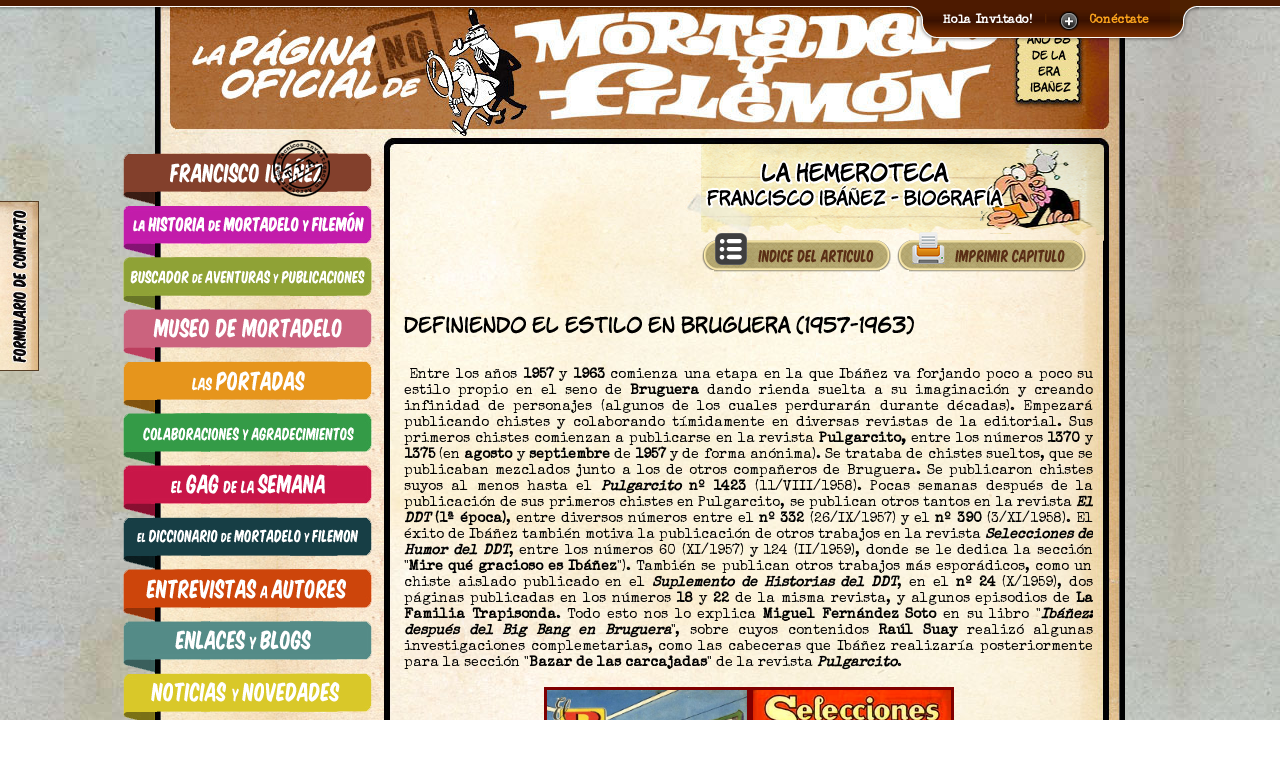

--- FILE ---
content_type: text/html; charset=UTF-8
request_url: https://mortadelo-filemon.es/content?q=Y2NvZGU9SEVNRVJPJmN0Z19pZD0xMDgmcG09YmxvZyZvZmZzZXQ9MTAmJm9mZnNldD00
body_size: 22226
content:

<!DOCTYPE HTML PUBLIC "-//W3C//DTD HTML 4.01 //EN">
<html xmlns="https://www.w3.org/1999/xhtml">
  
  <head>

	<meta http-equiv="Content-Type" content="text/html; charset=utf-8" />

	<title>La P&aacute;gina no Oficial de Mortadelo y Filemon</title>  
	<link rel="shortcut icon" href="favicon.ico" />        
		
	<link type="text/css" href="css/sunny/jquery-ui-1.8.16.custom.css" rel="stylesheet" />                
    <link rel="stylesheet" type="text/css" href="css/style.css" />
	    <link rel="stylesheet" type="text/css" href="css/fancybox.css" />
	    <link rel="stylesheet" type="text/css" href="css/buttons.css" />  	
	
	    <link rel="stylesheet" type="text/css" href="css/slide.css" media="screen" />
	
		
	<link rel="stylesheet" type="text/css" href="style/jquery.jscrollpane.css" media="all" />
	<link rel="stylesheet" type="text/css" href="style/jquery.jscrollpane.lozenge.css" media="all" />
	<link rel="stylesheet" type="text/css" href="css/queryLoader.css" /> 
    <link rel="stylesheet" type="text/css" href="./jquery.cluetip.css" />
    <link rel="stylesheet" type="text/css" href="./css/jquery.mcdropdown.css" media="all" />        
    <link rel="stylesheet" type="text/css" href="captcha/captcha.css" />    
    <link rel="stylesheet" type="text/css" href="css/content.css" />    			
    <link href="lib/rating/ratings_se.css" rel="stylesheet" type="text/css" />	
		
    
    <script type="text/javascript" src="https://connect.facebook.net/es_ES/all.js"></script>
	<script type="text/javascript" src="js/cufon-yui.js"></script>
	<script type="text/javascript" src="fonts/comic_full.js"></script>

      <script type="text/javascript" src="https://ajax.googleapis.com/ajax/libs/jquery/1.7.1/jquery.min.js"></script>
      <script type="text/javascript" src="https://ajax.googleapis.com/ajax/libs/jqueryui/1.8.16/jquery-ui.min.js"></script>
        
	<script type="text/javascript" src="js/lib.js" ></script>
	<script type="text/javascript" src="js/jquery.printElement.min.js"></script>		
	  
		
		<script type="text/javascript" language="JavaScript" src="js/cookies.js"></script>
	<script type="text/javascript" language="JavaScript" src="js/general.js"></script>
    <script type="text/javascript" language="JavaScript" src="js/jquery.tools.min.js"></script>
    <script type="text/javascript" language="JavaScript" src="js/jquery.easing.1.3.js"></script>	

	<script type="text/javascript" language="javascript" src="js/ui.selectmenu.js"></script>
	<script type="text/javascript" language="javascript" src="js/styled.selectmenu.js"></script>    
	<script type="text/javascript" src="js/jquery.ui.datepicker.js"></script>
	<script type="text/javascript" src="js/jquery.ui.datepicker-es.js"></script>
		
    <script src="js/jquery.tabSlideOut.v1.4.1.js"></script>
    <script type="text/javascript" src="js/ajaxmail.js"></script>		
		
    <script type="text/javascript" src="js/jquery.shuffle.js"></script>                  
	    <script type='text/javascript' src="js/jquery.fancybox.js"></script>
	    
        
    		
	<script type="text/javascript" src="js/jquery.mousewheel.js"></script>
	<script type="text/javascript" src="js/jquery.jscrollpane.min.js"></script>    			  
	<script type='text/javascript' src="js/queryLoader.js"></script>                          

	<!--[if lt IE 7]>
	<script defer type="text/javascript" src="js/pngfix.js"></script> 
	<![endif]-->
        
    <script type="text/javascript" src="./lib/jquery.mcdropdown.js"></script> 		
    <script type="text/javascript" src="./lib/jquery.hoverIntent.js"></script>
    <script type="text/javascript" src="./jquery.cluetip.js"></script>    
    <script type="text/javascript" src="js/jquery.form.js"></script>     
	<script type="text/javascript" src="js/slide.js"></script>
    <script type="text/javascript" src="captcha/jquery.captcha.js"></script>
	
<style>
#panel .content {
	width: 960px;
	margin: 0 auto;
	padding-top: 0px;
	margin-top:-10px;
	text-align: left;
	font-size: 0.85em;
}
</style>
	
    
	
	
  <script type="text/javascript">      			
            
      $(document).ready(function() {
                                                                    
            $("a.single_image").fancybox();

                                                
            
            $("#category").mcDropdown("#categorymenu");                      
                      
	Cufon.replace('h2');
		Cufon.replace('h3');
		Cufon.replace('h4');
		Cufon.replace('h5');     
		Cufon.replace('h6');
		Cufon.replace('.h6_small');			
            
    Cufon.replace('.h1_title', {								
						textShadow: '2px 0px #FFFFFF, 0px 2px #FFFFFF, -2px 0px #FFFFFF, 0px -2px #FFFFFF, 2px 2px #FFFFFF'
					}); 		
		Cufon.replace('.h2_title', {								
						textShadow: '2px 0px #FFFFFF, 0px 2px #FFFFFF, -2px 0px #FFFFFF, 0px -2px #FFFFFF, 2px 2px #FFFFFF'
					}); 				          
		Cufon.replace('.h3_title', {
						textShadow: '2px 0px #FFFFFF, 0px 2px #FFFFFF, -2px 0px #FFFFFF, 0px -2px #FFFFFF, 2px 2px #FFFFFF'
					});  				            
		Cufon.replace('.h5_title', {
						textShadow: '2px 0px #FFFFFF, 0px 2px #FFFFFF, -2px 0px #FFFFFF, 0px -2px #FFFFFF, 2px 2px #FFFFFF'
					});				            
		Cufon.replace('h6_title', {
						textShadow: '2px 0px #FFFFFF, 0px 2px #FFFFFF, -2px 0px #FFFFFF, 0px -2px #FFFFFF, 2px 2px #FFFFFF'
					});                    								
					
		Cufon.replace('.colabtitle');
		            
		if ( !$.browser.msie )
		  Cufon.replace('.dropopt'); 
		                  					  
					  
    if ($("#feedback_layer").length>0) {
		  $(function(){		
		    $('.slide-out-div').tabSlideOut({
			  tabHandle: '.handle',                     
			  pathToTabImage: 'images/contact_tab.jpg', 
			  imageHeight: '170px',                     
			  imageWidth: '40px',                       
			  tabLocation: 'left',                      
			  speed: 300,                               
			  action: 'click',                          
			  topPos: '200px',                          
			  leftPos: '20px',                          
			  fixedPosition: false                      
			});        						            					
		  });			       

		  $(function() {
		    $(".ajax-fc-container").captcha({
			  formId: "formail",
			  url: "sendmail.php",
			  borderColor: "silver",
			  text: "Verifica que eres humano,<br />pon <span>las tijeras</span> dentro del c&iacute;rculo."
                });
              });						        
           }                                                                                                                                            					    		    
        }); 			                              
</script>		<script type="text/javascript">

  var _gaq = _gaq || [];
  _gaq.push(['_setAccount', 'UA-18490373-10']);
  _gaq.push(['_trackPageview']);

  (function() {
    var ga = document.createElement('script'); ga.type = 'text/javascript'; ga.async = true;
    ga.src = 'https://ssl.google-analytics.com/ga.js';
    var s = document.getElementsByTagName('script')[0]; s.parentNode.insertBefore(ga, s);
  })();

</script>                 
	</head>

	<body style="overflow-x:hidden">

	<!-- Panel -->
<div id="toppanel">
	<div id="panel">
		<div class="content clearfix">
			<div class="left">
				<h6 class="h6_login">p&aacute;gina no oficial de mortadelo y filem&oacute;n</h6>
				<h2 style="color:#E5C99A">bienvenido!</h2>		
				<p class="grey">Esperamos que te guste nuestra web, que hemos creado con muchas ganas y dedicando mucho tiempo</p>
							</div>
            
            
                        
			<div class="left1">
				<!-- Login Form -->
				<form class="clearfix" action="content" method="post">
					<h6 class="h6_login">acceso de usuarios</h6>
                    
                    					
					<label class="grey" for="username">Usuario:</label>
					<input class="field" type="text" name="username" id="username" value="" size="23" />
					<label class="grey" for="password">Contrase&ntilde;a:</label>
					<input class="field" type="password" name="password" id="password" size="23" />
	            	<label><input name="rememberMe" id="rememberMe" type="checkbox" checked="checked" value="1" /> &nbsp;Recordarme</label>
        			<div class="clear"></div>
					<input type="submit" name="submit" value="Entrar" class="bt_login" />
				</form>
			</div>
			<div class="left2 right">			
				<!-- Register Form -->
				<form action="content" method="post">
					<h6 class="h6_login">todav&iacute;a no eres miembro? reg&iacute;strate!</h6>		
                    
                                        		
					<div class="label1">Usuario:</div><div class="label1" style="margin-left:12px;">E-Mail:</div>
					<input class="field1" type="text" name="username" value="" size="23" />
					<input class="field1" type="text" name="email"  size="23" />

					<div>
						<div class="label1" style="margin-top:8px;">Escribe cu&aacute;nto es 82 + 50:</div>
						<input class="field1"   style="margin-left:12px;" type="text" name="answer" id="answer"></input>
					</div>
					
					<label style="width:320px">Una contrase&ntilde;a te ser&aacute; enviada a tu direcci&oacute;n de correo.</label>
					<input type="submit" name="submit" value="Registrar" class="bt_register" /><div style="margin-left:100px;margin-top:50px"><a href="content?q=Y2NvZGU9UkVDUEFTUw%3D%3D">He olvidado mi contrase&ntilde;a...</a></div>				
					<input type="hidden" name="errcount" value="0" />
				</form>
			</div>
            
            		</div>
	</div> <!-- /login -->	 

    <!-- The tab on top -->	
	<div class="tab">
		<ul class="login">
	    	<li class="left">&nbsp;</li>
	        <li>Hola Invitado!</li>
			<li class="sep">|</li>
			<li id="toggle">
				<a id="open" class="open" href="#">Con&eacute;ctate</a>
				<a id="close" style="display: none;" class="close" href="#">Cerrar</a>			
			</li>
	    	<li class="right">&nbsp;</li>
		</ul> 
	</div> <!-- / top -->
	
</div> <!--panel -->		
	
		
  	
	<div id="preloaderc">&nbsp;</div>
	
<div class="container">
		
    <div id="contentlayer" style="width: 970px; margin:0 auto; z-index: 100;">  	
    
        <!-- HEADER //-->
        <div id="headercontent" style="float:left; width: 970px; height:129px;">
			<div style="width:100%;float:left">
            	<a href="/"><img width="970" height="153" src="images/header_content.jpg" border="0" /></a>
				<div style="width:50px;text-align:center;position:relative;margin-top:-152px;margin-left:870px"><h6 style="font-size:80%">a&ntilde;o 68 de la era iba&ntilde;ez</h6></div>
			</div>
        </div>
        
        <!-- CONTENT //-->
        <div id="maincontent" style="float:left; width: 970px; margin-top:24px; background:url(images/maincontentbg.jpg) top left repeat-y;">
            
                        
            <!-- LEFT MENU //-->
            <div id="lmenu" style="width: 229px; float: left; min-height: 675px; background:url(images/bg_left_column.jpg) top left repeat-y;">             
            
				<div style="position:relative;width:250px;height:52px;margin-left:-32px">
				  <a href="content?q=Y2NvZGU9SEVNRVJPJmN0Z19pZD0xMDgmcG09YmxvZw%3D%3D"><img src="images/opc1.png" border=0 /></a>
				  
                  <div style="position:relative;width:57px;height:57px;margin-top:-70px;margin-left:150px">
				    <img src="images/opcact.png" border=0 />
				  </div>				  
				</div>	
				<div style="position:relative;width:250px;height:52px;margin-left:-32px">
				  <a href="content?q=Y2NvZGU9SEVNRVJPJmN0Z19pZD0xMDkmcG09YmxvZw%3D%3D"><img src="images/opc11.png" border=0 /></a>
				  				</div>				
				<div style="position:relative;width:250px;height:52px;margin-left:-32px">
				  <a href="content?q=Y2NvZGU9U0VDVElBJnBtPXNyY2hlbmcmcG1jYXQ9c3JjaGVuZw%3D%3D"><img src="images/opc2.png" border=0 /></a>
				  				</div>							
				<div style="position:relative;width:250px;height:52px;margin-left:-32px">
				  <a href="content?q=Y2NvZGU9TVVTJnBtPWJsb2cmcG1jYXQ9aXRlbXM%3D"><img src="images/opc3.png" border=0 /></a>
				  				</div>				
				<div style="position:relative;width:250px;height:52px;margin-left:-32px">
				  <a href="content?q=Y2NvZGU9UE9SQiZwbT1ib29rJnBtY2F0PWJvb2smZnQ9MQ%3D%3D"><img src="images/opc4.png" border=0 /></a>
				  				</div>	
				<div style="position:relative;width:250px;height:52px;margin-left:-32px">
				  <a href="content?q=Y2NvZGU9Q09MQUdSJnBtPWJsb2cmcG1jYXQ9aXRlbXMmbGFuZz1lcw%3D%3D"><img src="images/opc5.png" border=0 /></a>
				  				</div>	
				<div style="position:relative;width:250px;height:52px;margin-left:-32px">
				  <a href="content?q=Y2NvZGU9R0FHJnBtPWJsb2cmbGFuZz1lcw%3D%3D"><img src="images/opc6.png" border=0 /></a>
				  				</div>	
				<div style="position:relative;width:250px;height:52px;margin-left:-32px">
				  <a href="http://diccionariodemortadelo.blogspot.com/" target="_blank"><img src="images/opc7.png" border=0 /></a>
				</div>	
				<div style="position:relative;width:250px;height:52px;margin-left:-32px">
				  <a href="content?q=Y2NvZGU9RU5UJnBtPWl0ZW1zJmxhbmc9ZXM%3D"><img src="images/opc8.png" border=0 /></a>
				  				</div>	
				<div style="position:relative;width:250px;height:52px;margin-left:-32px">
				  <a href="content?q=Y2NvZGU9TE5LJnBtPWl0ZW1zJnBtY2F0PWl0ZW1zJmxhbmc9ZXM%3D"><img src="images/opc9.png" border=0 /></a>
				  				</div>	
				<div style="position:relative;width:250px;height:52px;margin-left:-32px">
				  <a href="content?q=Y2NvZGU9Tk9UTk9WJnBtPWJsb2cmbGFuZz1lcw%3D%3D"><img src="images/opc10.png" border=0 /></a>
				  				</div>	
				<div style="position:relative;width:250px;height:52px;margin-left:-32px">
				  <a href="content?q=Y2NvZGU9SEVNRVJPJnBtPWJsb2cmbGFuZz1lcw%3D%3D"><img src="images/opc12.png" border=0 /></a>
				  				</div>	

				<div style="position:relative;width:250px;height:52px;margin-left:-32px">
				  <a href="content?q=Y2NvZGU9QVJDU0VDJnBtPWl0ZW1zJmxhbmc9ZXM%3D"><img src="images/opc21.png" border=0 /></a>
				  				</div>	
				<div style="position:relative;width:250px;height:52px;margin-left:-32px">
				  <a href="content?q=Y2NvZGU9R0VSJnBtPWJsb2cmbGFuZz1lcw%3D%3D"><img src="images/opc20.png" border=0 /></a>
				  				</div>				

              <div id="volvercol" style="float:left; width: 229px; min-height: 200px;"><div style="margin-left:20px;padding-top:15px;"><a href="/"><img width="195" height="120" src="images/gato_back_3.png" border="0" /><div style="position: relative; top:-138px; left: 25px"><h6 class="h6_title" style="color: #000;">volver</h6></div></a></div></div>
		              </div>
            
            <!-- CONTENT BOX TOP //-->
            <div id="contentbox" style="width: 741px; min-height: 675px; float: left; background:url(images/bg_box_content.jpg) top left repeat-y;">
                            
              		<!-- CONTENT HEADER //-->              
              <div style="float:left; width: 32%; height: 107px; padding:0px; padding-left:20px;">                
                
                <div id="menu_opciones" style="background: url(images/btn_opciones1.png) top left no-repeat; width:297px; height:107px; margin-left:0px; margin-top:-25px;">
                                    <h6 class="h6_title" style="color: #000; padding-top:22px;margin-left:30px;">elige categor&iacute;a</h6>
                  <div style="position: relative; width: 229px; height: 55px; top: -26px; left:32px;z-index:10;">
                    <input type="text" name="category" id="category" value="" style="display: none;" />
                  </div>
                </div>
                 
              </div>   
                         
              <div id="dropdownmenu" style="float:left;width:65%;height:107px;padding:0px">
              
                              
                <div id="contenttitle" style="position:relative;background:url(images/hemeroteca_title.png) no-repeat top right;height:107px;margin-right:19px;margin-top:-31px;z-index:900">
                                    <h3 class="h3_title" style="padding-top:18px;padding-right:35px;text-align:center;text-transform: lowercase;"><a style="color:#000" href="content?q=Y2F0X2lkPTQ4JnBtPWJsb2cmbGFuZz1lcw%3D%3D">la hemeroteca</a></h3>
                  <h5 class="h5_title" style="padding-top:2px;padding-right:35px;text-align:center;text-transform: lowercase;margin-top: -5px;">francisco ibáñez - biografía</h5>
                   
              <script>$("#menu_opciones").hide();</script>                    
                </div>
              </div>
              
              <!-- CONTENT DETAIL //-->
              <div style="float:left;width:100%;padding:20px;padding-top:0px;padding-bottom:0px;z-index:998;">                       
              <div style="width:93%; overflow: hidden; margin-top: -10px;"><div class="bigtext" id="ctg_bigtext"><p><br />
</p></div>
    <div id="fl_menu">
	    <div class="label"><img src="images/indice_art.png" width=200 border=0/></div>
	    <div class="menu" style="max-height: 408px; min-width: 350px; overflow-x: hidden; overflow-y: auto"><a href="/content?q=Y2NvZGU9SEVNRVJPJmN0Z19pZD0xMDgmcG09YmxvZyZvZmZzZXQ9NCYmb2Zmc2V0PTA%3D" class="menu_item">Infancia y adolescencia (1936-1949)</a><a href="/content?q=Y2NvZGU9SEVNRVJPJmN0Z19pZD0xMDgmcG09YmxvZyZvZmZzZXQ9NCYmb2Zmc2V0PTE%3D" class="menu_item">Buscando un estilo propio (1950-1957) - Parte I</a><a href="/content?q=Y2NvZGU9SEVNRVJPJmN0Z19pZD0xMDgmcG09YmxvZyZvZmZzZXQ9NCYmb2Zmc2V0PTI%3D" class="menu_item">Buscando un estilo propio (1950-1957) - Parte II</a><a href="/content?q=Y2NvZGU9SEVNRVJPJmN0Z19pZD0xMDgmcG09YmxvZyZvZmZzZXQ9NCYmb2Zmc2V0PTM%3D" class="menu_item">Bruguera contrata a Ibáñez (1957)</a><a href="/content?q=Y2NvZGU9SEVNRVJPJmN0Z19pZD0xMDgmcG09YmxvZyZvZmZzZXQ9NCYmb2Zmc2V0PTQ%3D" class="menu_item">Definiendo el estilo en Bruguera (1957-1963)</a><a href="/content?q=Y2NvZGU9SEVNRVJPJmN0Z19pZD0xMDgmcG09YmxvZyZvZmZzZXQ9NCYmb2Zmc2V0PTU%3D" class="menu_item">Personajes "a gogó" (1963-1969)</a><a href="/content?q=Y2NvZGU9SEVNRVJPJmN0Z19pZD0xMDgmcG09YmxvZyZvZmZzZXQ9NCYmb2Zmc2V0PTY%3D" class="menu_item">Las series publicitarias (1961-1967)</a><a href="/content?q=Y2NvZGU9SEVNRVJPJmN0Z19pZD0xMDgmcG09YmxvZyZvZmZzZXQ9NCYmb2Zmc2V0PTc%3D" class="menu_item">La edad dorada de Mortadelo y Filemón (1969-1985)</a><a href="/content?q=Y2NvZGU9SEVNRVJPJmN0Z19pZD0xMDgmcG09YmxvZyZvZmZzZXQ9NCYmb2Zmc2V0PTg%3D" class="menu_item">Del cierre de Bruguera al adiós del genio (1985-2023)</a><a href="/content?q=Y2NvZGU9SEVNRVJPJmN0Z19pZD0xMDgmcG09YmxvZyZvZmZzZXQ9NCYmb2Zmc2V0PTk%3D" class="menu_item">Exposición - Francisco Ibáñez "El Mago del Humor" (I)</a><a href="/content?q=Y2NvZGU9SEVNRVJPJmN0Z19pZD0xMDgmcG09YmxvZyZvZmZzZXQ9NCYmb2Zmc2V0PTEw" class="menu_item">Exposición - Francisco Ibáñez "El Mago del Humor" (II)</a><a href="/content?q=Y2NvZGU9SEVNRVJPJmN0Z19pZD0xMDgmcG09YmxvZyZvZmZzZXQ9NCYmb2Zmc2V0PTEx" class="menu_item">Colaboradores y Fuentes</a>
        </div>		
    </div>	
	<div id="fl_art_options">
	<div class="label"><a href="#" id="impcap" name="108" capid="5" style="color:#fff"><img src="images/imprimir_cap.png" width=200 border=0/></a></div>	
    <!--<div style="float:left;margin-right:5px;margin-top:-2px"></div><div style="float:left;margin-top:-26px;margin-left:5px;"><h6 style="font-size:14px">imprimir cap&iacute;tulo</h6></div>-->
	</div>
	
<script>
//config
$float_speed=1500; //milliseconds
$float_easing="easeOutQuint";
$menu_fade_speed=500; //milliseconds
$closed_menu_opacity=0.75;

//cache vars
$fl_menu=$("#fl_menu");
$fl_art_options=$("#fl_art_options");
$fl_art_options_label=$("#fl_art_options .label");
$fl_menu_menu=$("#fl_menu .menu");
$fl_menu_label=$("#fl_menu .label");

//$fl_menu_label.fadeTo($menu_fade_speed, $closed_menu_opacity);
//$fl_art_options_label.fadeTo($menu_fade_speed, $closed_menu_opacity);

$(window).resize(function() {
	//FloatMenu();
});

$(window).load(function() {
	menuPosition=$('#fl_menu').position().top;//+ 150;
	firstTime=1;
	FloatMenu();
	$fl_menu.hover(
		function(){ //mouse over
			//$fl_menu_label.fadeTo($menu_fade_speed, 1);
			$fl_menu_menu.fadeIn($menu_fade_speed);
		},
		function(){ //mouse out
			//$fl_menu_label.fadeTo($menu_fade_speed, $closed_menu_opacity);
			$fl_menu_menu.fadeOut($menu_fade_speed);
		}
	);	
	$fl_art_options.hover( 
		function(){ //mouse over
			//$fl_art_options_label.fadeTo($menu_fade_speed, 1);
		},
		function(){ //mouse out
			//$fl_art_options_label.fadeTo($menu_fade_speed, $closed_menu_opacity);
		}
	);	
});

$(window).scroll(function () {  
	//FloatMenu();
});

function FloatMenu(){
	/*var scrollAmount=$(document).scrollTop();
	if ( (scrollAmount > 150))
	  var newPosition=menuPosition+scrollAmount;	
	else
	  var newPosition=menuPosition+scrollAmount+75;	
    var p = $("#contentlayer");
    var w = 352 + ((p.outerWidth() - 970) / 2);		
	var leftPosition=10; //235 + w; 
	if($(window).height()<$fl_menu.height()+$fl_menu_menu.height()){
	    if ( (newPosition > 150)) menuPosition -= 175;
		//else  if (!firstTime) menuPosition -= 15;
		$fl_menu.css("top",menuPosition);
		$fl_art_options.css("top",menuPosition);	
	} else {
	    if ( (newPosition > 150)) newPosition -= 175;
		//else  if (!firstTime) menuPosition -= 15;
		$fl_menu.stop().animate({top: newPosition}, $float_speed, $float_easing);
		$fl_art_options.stop().animate({top: newPosition}, $float_speed, $float_easing);
	}*/
	firstTime=0;
}
</script>	
	<h4 style="padding-top:5px">definiendo el estilo en bruguera (1957-1963)</h4><p style="text-align: justify;"><div style="text-align: justify;">
	<br />
	<span style="font-size: 14px;"><span class="text_exposed_show" style="margin: 0px; outline-style: none;"><span class="text_exposed_show" style="margin: 0px; outline-style: none;">&nbsp;Entre los a&ntilde;os <strong>1957 </strong>y<strong> 1963</strong> comienza una etapa en la que Ib&aacute;&ntilde;ez va forjando poco a poco su estilo propio en el seno de <strong>Bruguera</strong> dando</span></span></span><span style="font-size: 14px;"><span class="text_exposed_show" style="margin: 0px; outline-style: none;"><span class="text_exposed_show" style="margin: 0px; outline-style: none;"> rienda suelta a su imaginaci&oacute;n y creando infinidad de personajes (algunos de los cuales perdurar&aacute;n durante d&eacute;cadas). </span></span></span><span style="font-size:14px;">Empezar&aacute; publicando chistes y colaborando t&iacute;midamente en diversas revistas de la editorial. Sus primeros chistes comienzan</span><span style="font-size: 14px;"><span class="text_exposed_show" style="margin: 0px; outline-style: none;"><span class="text_exposed_show" style="margin: 0px; outline-style: none;"> a publicarse<strong> </strong>en la revista <strong>Pulgarcito, </strong>entre los n&uacute;meros <strong>1370</strong> y<strong> 1375</strong> (en <strong>agosto </strong>y <strong>septiembre</strong> de<strong> 1957</strong> y de forma an&oacute;nima). </span></span></span><span style="font-size:14px;"> Se trataba de chistes sueltos, que se publicaban mezclados junto a los de otros compa&ntilde;eros de Bruguera. Se publicaron chistes suyos al menos hasta el <strong><em>Pulgarcito </em>n&ordm; 1423</strong> (11/VIII/1958). Pocas semanas despu&eacute;s de la publicaci&oacute;n de sus primeros chistes en Pulgarcito, se publican otros tantos en la revista <strong><em>El DDT</em> (1&ordf; &eacute;poca)</strong>, entre diversos n&uacute;meros entre el <strong>n&ordm; 332 </strong>(26/IX/1957) y el <strong>n&ordm; 390</strong> (3/XI/1958). El &eacute;xito de Ib&aacute;&ntilde;ez tambi&eacute;n motiva la publicaci&oacute;n de otros trabajos en la revista<span class="postbody"> <strong><em>Selecciones de Humor del DDT</em></strong>, entre los n&uacute;meros 60 (XI/1957) y 124 (II/1959), donde se le dedica la secci&oacute;n</span></span><span style="font-size: 14px;"><span class="text_exposed_show" style="margin: 0px; outline-style: none;"><span class="text_exposed_show" style="margin: 0px; outline-style: none;"> &quot;<strong>Mire qu&eacute; gracioso es Ib&aacute;&ntilde;ez</strong>&quot;).</span></span></span><span style="font-size:14px;"><span class="postbody"> Tambi&eacute;n se publican otros trabajos m&aacute;s espor&aacute;dicos, como un chiste aislado publicado en el <strong><em>Suplemento de Historias del DDT</em></strong>, en el<strong> n&ordm; 24</strong> (X/1959), dos p&aacute;ginas publicadas en los n&uacute;meros <strong>18 </strong>y <strong>22 </strong>de la misma revista, y algunos episodios de<strong> La Familia Trapisonda</strong>. Todo esto nos lo explica <strong>Miguel Fern&aacute;ndez Soto</strong> en su libro &quot;<strong><em>Ib&aacute;&ntilde;ez: despu&eacute;s del Big Bang en Bruguera</em></strong>&quot;, sobre cuyos contenidos <strong>Ra&uacute;l Suay</strong> realiz&oacute; algunas investigaciones complemetarias, como las cabeceras que Ib&aacute;&ntilde;ez realizar&iacute;a posteriormente </span><span class="postbody">para la secci&oacute;n &quot;<strong>Bazar de las carcajadas</strong>&quot; de<strong><em> </em></strong>la revista<strong><em> Pulgarcito</em></strong>.</span></span><br />
	<br />
	<div style="text-align: center;">
		<span style="font-size: 14px;"><span class="text_exposed_show" style="margin: 0px; outline-style: none;"><span class="text_exposed_show" style="margin: 0px; outline-style: none;"><a class="single_image" href="/images/photos/Francisco_Ibanez/Biografia/DDT.jpg"><img alt="" src="/images/photos/Francisco_Ibanez/Biografia/DDT.jpg" style="width: 200px; height: 285px; border-width: 3px; border-style: solid;" /></a></span></span></span><span style="font-size: 14px;"><span class="text_exposed_show" style="margin: 0px; outline-style: none;"><span class="text_exposed_show" style="margin: 0px; outline-style: none;"><a class="single_image" href="/images/photos/Francisco_Ibanez/Biografia/SHDDT.jpg"><img alt="" src="/images/photos/Francisco_Ibanez/Biografia/SHDDT.jpg" style="width: 198px; height: 285px; border-width: 3px; border-style: solid;" /></a></span></span></span><br />
		<span style="font-size: 14px;"><span class="text_exposed_show" style="margin: 0px; outline-style: none;"><span class="text_exposed_show" style="margin: 0px; outline-style: none;">&quot;<strong>El DDT&quot; y &quot;Selecciones de Humor de el DDT</strong>&quot;<br />
		(Revistas en las que colabor&oacute; Ib&aacute;&ntilde;ez desde mediados de 1957)</span></span></span><br />
		<br />
		<span style="font-size: 14px;"><span class="text_exposed_show" style="margin: 0px; outline-style: none;"><span class="text_exposed_show" style="margin: 0px; outline-style: none;"><a class="single_image" href="/images/photos/Francisco_Ibanez/IbanezP1374b.jpg"><img alt="" src="/images/photos/Francisco_Ibanez/IbanezP1374b.jpg" style="width: 500px; height: 296px; border-width: 3px; border-style: solid;" /></a></span></span></span><br />
		<span style="font-size: 14px;"><span class="text_exposed_show" style="margin: 0px; outline-style: none;"><span class="text_exposed_show" style="margin: 0px; outline-style: none;">Algunos de los primeros chistes de Ib&aacute;&ntilde;ez para Pulgarcito -sin firma-<br />
		(Pulgarcito n&ordm; 1374, 6/IX/1957)</span></span></span><br />
		<br />
		<span style="font-size: 14px;"><span class="text_exposed_show" style="margin: 0px; outline-style: none;"><span class="text_exposed_show" style="margin: 0px; outline-style: none;"><a class="single_image" href="/images/photos/Francisco_Ibanez/Biografia/P1370.jpg"><img alt="" src="/images/photos/Francisco_Ibanez/Biografia/P1370.jpg" style="width: 500px; height: 219px; border-width: 3px; border-style: solid;" /></a></span></span></span><br />
		<span style="font-size: 14px;"><span class="text_exposed_show" style="margin: 0px; outline-style: none;"><span class="text_exposed_show" style="margin: 0px; outline-style: none;">Posiblemente el primer chiste de Ib&aacute;&ntilde;ez para Bruguera<br />
		(Pulgarcito n&ordm; 1370, 9/VIII/1957)<br />
		<br />
		<span style="font-size: 14px;"><span class="text_exposed_show" style="margin: 0px; outline-style: none;"><span class="text_exposed_show" style="margin: 0px; outline-style: none;"><a class="single_image" href="/images/photos/Francisco_Ibanez/Biografia/SeleccionesdeHumor_SuplementodelDDT_57_31X1957.jpg"><img alt="" src="/images/photos/Francisco_Ibanez/Biografia/SeleccionesdeHumor_SuplementodelDDT_57_31X1957.jpg" style="width: 500px; height: 725px; border-width: 3px; border-style: solid;" /></a></span></span></span><br />
		<span style="font-size: 14px;"><span class="text_exposed_show" style="margin: 0px; outline-style: none;"><span class="text_exposed_show" style="margin: 0px; outline-style: none;">&quot;&iexcl;Mire qu&eacute; gracioso es Ib&aacute;&ntilde;ez!&quot;<br />
		(&quot;Selecciones de Humor&quot;, Suplemento de &quot;El DDT.&quot;, n&ordm; 57, 31/X/1957)<br />
		<br />
		<span style="font-size: 14px;"><span class="text_exposed_show" style="margin: 0px; outline-style: none;"><span class="text_exposed_show" style="margin: 0px; outline-style: none;"><a class="single_image" href="/images/photos/Francisco_Ibanez/Biografia/Acarcajadalimpia_Pulgarcito1391_Diciembre_1957.jpg"><img alt="" src="/images/photos/Francisco_Ibanez/Biografia/Acarcajadalimpia_Pulgarcito1391_Diciembre_1957.jpg" style="width: 500px; height: 741px; border-width: 3px; border-style: solid;" /></a></span></span></span><br />
		<span style="font-size: 14px;"><span class="text_exposed_show" style="margin: 0px; outline-style: none;"><span class="text_exposed_show" style="margin: 0px; outline-style: none;">&quot;A carcajada l&iacute;mpia&quot; - Pulgarcito -ya con firma-<br />
		(Pulgarcito n&ordm; 1391, 30/XII/1957)</span></span></span></span></span></span></span></span></span><br />
		&nbsp;</div>
	<div>
		<span style="font-size: 14px;"><span class="text_exposed_show" style="margin: 0px; outline-style: none;"><span class="text_exposed_show" style="margin: 0px; outline-style: none;">&nbsp;&nbsp; Desde el <strong>n&ordm; 338</strong> de <em><strong>El DDT </strong></em>Ib&aacute;&ntilde;ez comienza a publicar<strong> p&aacute;ginas tem&aacute;ticas</strong>, en su mayor&iacute;a relacionadas con cualquier<strong> deporte</strong> (p&eacute;rtiga, escalada, vela, tenis, golf, esgrima, caza, f&uacute;tbol...). Ib&aacute;&ntilde;ez realizar&aacute; <strong>333 planchas</strong> de tem&aacute;tica deportiva durante m&aacute;s de<strong> seis a&ntilde;os</strong> para la misma revista (hasta <strong>1964</strong>), algo que nos permitir&iacute;a ver la evoluci&oacute;n del estilo del dibujante como autor y humorista. Dado el elevado n&uacute;mero de p&aacute;ginas realizadas para esta serie es comprensible que la tem&aacute;tica se repitiese en m&aacute;s de una ocasi&oacute;n.&nbsp; </span></span></span></div>
	<br />
	<div style="text-align: center;">
		<span style="font-size: 14px;"><span class="text_exposed_show" style="margin: 0px; outline-style: none;"><span class="text_exposed_show" style="margin: 0px; outline-style: none;"><a class="single_image" href="/images/photos/Francisco_Ibanez/Biografia/Deporte.jpg"><img alt="" src="/images/photos/Francisco_Ibanez/Biografia/Deporte.jpg" style="width: 400px; height: 255px; border-width: 3px; border-style: solid;" /></a><br />
		&quot;<strong>El bonito deporte de la vela</strong>&quot;<br />
		(DDT Extra Verano de 1959)</span></span></span></div>
	<span style="font-size: 14px;"><span class="text_exposed_show" style="margin: 0px; outline-style: none;"><span class="text_exposed_show" style="margin: 0px; outline-style: none;"><span style="font-weight: bold;">&nbsp; </span></span></span></span><br />
	<span style="font-size: 14px;"><span class="text_exposed_show" style="margin: 0px; outline-style: none;"><span class="text_exposed_show" style="margin: 0px; outline-style: none;">&nbsp;&nbsp; Con el tiempo, tendr&aacute; nuevas oportunidades para demostrar su capacidad como dibujante como en la portada del <strong>Almanaque</strong> <strong>para</strong> <strong>1958 </strong>de la revista <em><strong>Selecciones </strong></em>o en el <strong>Almanaque para 1958 </strong>de la revista<strong><em> Pulgarcito</em></strong></span></span></span>.<br />
	<br />
	<div style="text-align: center;">
		<a class="single_image" href="/images/photos/Francisco_Ibanez/Biografia/SHDDT2.jpg"><img alt="" src="/images/photos/Francisco_Ibanez/Biografia/SHDDT2.jpg" style="width: 400px; height: 561px; border-width: 3px; border-style: solid;" /></a><br />
		<span style="font-size: 14px;"><span class="text_exposed_show" style="margin: 0px; outline-style: none;"><span class="text_exposed_show" style="margin: 0px; outline-style: none;">&quot;<strong>Selecciones de el DDT, Almanaque 1958</strong></span></span></span><span style="font-size:14px;">&quot;<br />
		Portada realizada por Francisco Ib&aacute;&ntilde;ez</span><br />
		<br />
		<div style="text-align: center;">
			<a class="single_image" href="/images/photos/Francisco_Ibanez/Historia_de_MyF/Pulgarcito_1957.jpg"><img alt="" src="/images/photos/Francisco_Ibanez/Historia_de_MyF/Pulgarcito_1957.jpg" style="width: 400px; height: 572px; border-width: 3px; border-style: solid;" /></a><br />
			<span style="font-size: 14px;"><span class="text_exposed_show" style="margin: 0px; outline-style: none;"><span class="text_exposed_show" style="margin: 0px; outline-style: none;">&quot;<strong>Pulgarcito, Almanaque 1958</strong></span></span></span><span style="font-size:14px;">&quot;<br />
			(Francisco Ib&aacute;&ntilde;ez</span>, 1957)</div>
	</div>
	<br />
	&nbsp;&nbsp; <span style="font-size: 14px;"><span class="text_exposed_show" style="margin: 0px; outline-style: none;"><span class="text_exposed_show" style="margin: 0px; outline-style: none;">Ese mismo a&ntilde;o<strong> </strong>Bruguera lanza una nueva revista: &quot;<strong>Can Can</strong>&quot;, la revista de las bubujas. Creada para competir con &quot;<strong>Tio Vivo</strong>&quot; y para intentar elaborar un producto dirigido a lectores adultos. </span></span></span><span style="font-size: 14px;"><span class="text_exposed_show" style="margin: 0px; outline-style: none;"><span class="text_exposed_show" style="margin: 0px; outline-style: none;"><span class="text_exposed_show" style="margin: 0px; outline-style: none;">Junto a <strong>Ib&aacute;&ntilde;ez</strong> pod&iacute;an encontrarse firmas como las de&nbsp;<strong style="margin: 0px; outline-style: none;">Armando Mat&iacute;as Guiu, Alfonso Paso, Raf, V&aacute;zquez, Pe&ntilde;arroya, Gin o Segura</strong>. En realidad, tanto Ib&aacute;&ntilde;ez como algunos de los autores que le acompa&ntilde;aron en su nueva singladura de<strong> Bruguera</strong> se convirtieron muy pronto en<strong> imprescindibles</strong>, en parte por la decisi&oacute;n de algunos de los creadores ya citados de abandonar<strong> Bruguera</strong></span>.</span></span></span><br />
	<br />
	<div style="text-align: center;">
		<span style="font-size: 14px;"><span class="text_exposed_show" style="margin: 0px; outline-style: none;"><span class="text_exposed_show" style="margin: 0px; outline-style: none;"><a class="single_image" href="/images/photos/Francisco_Ibanez/Biografia/Cancan.jpg"><img alt="" src="/images/photos/Francisco_Ibanez/Biografia/Cancan.jpg" style="width: 300px; height: 453px; border-width: 3px; border-style: solid;" /></a><br />
		Revista &quot;Can Can&quot; (Bruguera, 1958)</span></span></span></div>
	<br />
	<br />
	<span style="font-size: 14px;"><span class="text_exposed_show" style="margin: 0px; outline-style: none;"><span class="text_exposed_show" style="margin: 0px; outline-style: none;">&nbsp; </span></span></span><span style="font-size: 14px;"><span class="text_exposed_show" style="margin: 0px; outline-style: none;"><span class="text_exposed_show" style="margin: 0px; outline-style: none;">Uno de los primeros</span></span></span><span style="font-size: 14px;"><span class="text_exposed_show" style="margin: 0px; outline-style: none;"><span class="text_exposed_show" style="margin: 0px; outline-style: none;"><strong> </strong>personajes creados por Ib&aacute;&ntilde;ez en esta nueva etapa<strong> </strong>ser&aacute; &quot;<strong>Don Adelfo</strong>&quot; (<strong>Can Can</strong>, II/1958), una serie que narraba las peripecias de un &quot;<strong>Celestino</strong>&quot; bajito, calvo y barbudo que, con muy buena voluntad, intentaba formar parejas, siempre con resultados infructuosos. El personaje permaneci&oacute; en la mentada revista hasta al menos el <strong>n&uacute;mero 84</strong> (14/IX/1959).</span></span></span><span style="font-size: 14px;"><span class="text_exposed_show" style="margin: 0px; outline-style: none;"><span class="text_exposed_show" style="margin: 0px; outline-style: none;"> Para entonces Ib&aacute;&ntilde;ez llevaba un tiempo realizando otra serie en paralelo para la misma revista (&quot;<strong>La historia esa vista por Hollywood</strong>&quot;) creada con anterioridad por <strong>Manuel V&aacute;zquez</strong>.</span></span></span><br />
	<br />
	&nbsp;</div>
<div style="text-align: center;">
	<span style="font-size: 14px;"><span class="text_exposed_show" style="margin: 0px; outline-style: none;"><span class="text_exposed_show" style="margin: 0px; outline-style: none;"><a class="single_image" href="/images/photos/Francisco_Ibanez/Biografia/Donadelfo.jpg"><img alt="" src="/images/photos/Francisco_Ibanez/Biografia/Donadelfo.jpg" style="width: 450px; height: 232px; border-width: 3px; border-style: solid;" /></a><br />
	&quot;<strong>Don Adelfo</strong>&quot; (Can Can, II/1958)</span></span></span></div>
<div style="text-align: justify;">
	<span style="font-size: 14px;"><span class="text_exposed_show" style="margin: 0px; outline-style: none;"><span class="text_exposed_show" style="margin: 0px; outline-style: none;"><span style="font-weight: bold;">&nbsp;&nbsp;<br />
	&nbsp;&nbsp; Ib&aacute;&ntilde;ez</span> tom&oacute; la serie en <strong>septiembre</strong> de<strong> 1958</strong> (en el <strong>n&ordm; 32</strong> de la revista <strong>Can Can</strong>) parodiando numerosas</span></span></span><span style="font-size: 14px;"><span class="text_exposed_show" style="margin: 0px; outline-style: none;"><span class="text_exposed_show" style="margin: 0px; outline-style: none;"> <strong>biograf&iacute;as</strong> de personajes hist&oacute;ricos, mitol&oacute;gicos o novelescos (<strong>Caruso</strong>, <strong>Hamlet</strong>, <strong>Miguel Strogoff</strong>...) a menudo protagonistas de grandes producciones cinematogr&aacute;ficas de Hollywood. El autor supo seguir con buen tino la pauta de su antecesor <strong>V&aacute;zquez</strong>.</span></span></span></div>
<div style="text-align: center;">
	<br />
	<br />
	<span style="font-size: 14px;"><span class="text_exposed_show" style="margin: 0px; outline-style: none;"><span class="text_exposed_show" style="margin: 0px; outline-style: none;"><a class="single_image" href="/images/photos/Francisco_Ibanez/Biografia/Historia.jpg"><img alt="" class="single_image" src="/images/photos/Francisco_Ibanez/Biografia/Historia.jpg" style="width: 450px; height: 321px; border-width: 3px; border-style: solid;" /></a><br />
	&quot;<strong>La historia esa vista por Hollywood</strong>&quot; (Can Can, IX/1958)<br />
	- Tira publicada en el Can Can n&ordm; 71, 1959 -</span></span></span><br />
	&nbsp;</div>
<div style="text-align: justify;">
	<p align="JUSTIFY" class="western" style="margin-bottom: 0cm;">
		<span style="font-size:14px;"><font style="font-size: 10pt"><font style="font-size: 10pt">&nbsp;&nbsp; Para la misma revista crear&aacute; en <b>1958</b> varias subseries como &ldquo;<b>Ellas y...</b></font>&rdquo; o &quot;<strong>La mujer y...</strong>&quot; en las que retrataba en tono de humor la relaci&oacute;n de las mujeres con diversos elementos (cosm&eacute;ticos, regalos, el ahorro, la plancha...):</font></span><br />
		&nbsp;</p>
	<p class="western" style="margin-bottom: 0cm; text-align: center;">
		<span style="font-size: 14px;"><span class="text_exposed_show" style="margin: 0px; outline-style: none;"><span class="text_exposed_show" style="margin: 0px; outline-style: none;"><a class="single_image" href="/images/photos/Francisco_Ibanez/Biografia/Lamujerylaplancha3.jpg"><img alt="" class="single_image" src="/images/photos/Francisco_Ibanez/Biografia/Mujerplancha.jpg" style="width: 500px; height: 382px; border-width: 3px; border-style: solid;" /></a><br />
		<strong>&quot;La mujer y la plancha&quot;</strong><br />
		(Can Can n&ordm; 40, 10/XI/1958)</span></span></span></p>
	<p align="JUSTIFY" class="western" style="margin-bottom: 0cm">
		<br />
		<br />
		<span style="font-size:14px;">&nbsp;&nbsp; A finales de ese mismo a&ntilde;o se publica una tira de tem&aacute;tica medieval: &ldquo;<strong>Godofredito, el escudero chiquito</strong>&rdquo;. Apareci&oacute; en el <strong>Almanaque para 1959 </strong>de la revista &ldquo;<strong>El Capit&aacute;n Trueno Extra</strong>&rdquo;, en la secci&oacute;n &ldquo;<strong>Divi&eacute;rtase y r&iacute;a</strong>&rdquo;, pero no tuvo continuidad. Posteriormente Ib&aacute;&ntilde;ez realiz&oacute; otras tiras humor&iacute;sticas con la misma ambientaci&oacute;n como &ldquo;<strong>Historia Medieval&hellip; de un se&ntilde;or algo feudal</strong>&rdquo;, que apareci&oacute; en <strong>el Almanaque para 1962 </strong>de la misma revista, y &ldquo;<strong>El escudero Bartolo, o &iexcl;Qu&eacute; calor hace, Manolo!</strong>&rdquo;, de la que hablaremos m&aacute;s adelante en este mismo cap&iacute;tulo.</span><br />
		&nbsp;</p>
	<p style="margin: 0px; outline-style: none; text-align: center;">
		<span style="font-size: 14px;"><img alt="" src="/images/photos/Museo/Aventuras_Prebruguera/LaRisa_Almanaque_1959_Godofredito.jpg" style="width: 450px; height: 152px; border-width: 2px; border-style: solid;" /></span></p>
	<div style="text-align: center;">
		<span style="font-size: 14px;">&quot;Godofredito, el escudero chiquito&quot; (Capit&aacute;n Trueno Almanaque para 1959) - 1958</span></div>
	<p align="JUSTIFY" class="western" style="margin-bottom: 0cm">
		<span style="font-size:14px;"><font style="font-size: 10pt">&nbsp;&nbsp; P</font><span class="text_exposed_show" style="margin: 0px; outline-style: none;"><span class="text_exposed_show" style="margin: 0px; outline-style: none;">oco despu&eacute;s Ib&aacute;&ntilde;ez crea &quot;<strong>La Familia Trapisonda, un grupito que es la monda</strong>&quot; por imposici&oacute;n editorial, siguiendo la l&iacute;nea iniciada ocho a&ntilde;os antes por <strong>V&aacute;zquez</strong> con &quot;<strong>La Familia Cebolleta</strong>&quot;. La serie satiriza un entorno familiar integrado un matrimonio, un hijo y un sobrino hasta que el Decreto del 24 de junio de <strong>1955</strong> prohibe cualquier tipo de ridiculizaci&oacute;n de la autoridad de los padres, de la santidad de la familia y del hogar. Ib&aacute;&ntilde;ez tuvo as&iacute; que dar un giro a esta estructura familiar convirtiendo en hermanos a sus protagonistas (<strong>Pancracio</strong> y<strong> Lucrecia</strong>) y en sus sobrinos a los ni&ntilde;os. Adem&aacute;s de todos ellos no hay que olvidarse de <strong>Atila</strong>, el perro de la casa. La serie comenz&oacute; en<em> <strong>Pulgarcito</strong></em> en <strong>1958</strong>, pero pasar&aacute; por otras muchas revistas &quot;<em><strong>Ven y Ven</strong></em>&quot; (1959), &quot;<em><strong>Suplemento de Historietas el DDT</strong></em>&quot; (1959), &quot;<em><strong>El Capit&aacute;n Trueno Extra</strong></em>&quot; (en 427 n&uacute;meros entre 1960 y 1968) para terminar finalmente en la revista &quot;<em><strong>Bravo</strong></em>&quot; (1968), aunque posteriormente ser&aacute; reeditada en muchas otras.</span></span></span></p>
</div>
<div style="text-align: center;">
	<span style="font-size: 14px;"><span class="text_exposed_show" style="margin: 0px; outline-style: none;"><span class="text_exposed_show" style="margin: 0px; outline-style: none;"><a class="single_image" href="/images/photos/Francisco_Ibanez/Biografia/Lafamiliatrapisonda.jpg"><img alt="" class="single_image" src="/images/photos/Francisco_Ibanez/Biografia/Lafamiliatrapisonda.jpg" style="width: 450px; border-width: 3px; border-style: solid; height: 256px;" /></a><br />
	&quot;<strong>La familia Trapisonda</strong>&quot; (Pulgarcito, 1958)</span></span></span><br />
	<span style="font-size:12px;"><span class="text_exposed_show" style="margin: 0px; outline-style: none;"><span class="text_exposed_show" style="margin: 0px; outline-style: none;">(Extra&iacute;da de El Capit&aacute;n Trueno (Extra Vacaciones, 1962)</span></span></span>)</div>
<div style="text-align: center;">
	&nbsp;</div>
<div style="text-align: justify;">
	<span style="font-size: 14px;"><span class="text_exposed_show" style="margin: 0px; outline-style: none;"><span class="text_exposed_show" style="margin: 0px; outline-style: none;">&nbsp;&nbsp; En <strong>1958</strong> Ib&aacute;&ntilde;ez tambi&eacute;n cre&oacute; a &quot;<strong>Felisa y Col&aacute;s</strong>&quot;, una ef&iacute;mera serie casi desconocida por el p&uacute;blico protagonizada por una pareja de novios con personalidades contrapuestas: <strong>Felisa</strong>, aspirante a vivir en la gran ciudad, y <strong>Col&aacute;s</strong>, pueblerino de mente obtusa. Sus aventuras aparecieron en los Pulgarcitos<strong> 1422</strong> y<strong> 1423</strong> (VIII/1958) y no dejar&aacute;n que Ib&aacute;&ntilde;ez exprima m&aacute;s su primer acercamiento al mundo rural, que retomar&aacute; en el futuro en otras muchas series como &quot;<strong>Rompetechos</strong>&quot; o &quot;<strong>Mortadelo y Filem&oacute;n</strong> &quot;.</span></span></span></div>
<div style="text-align: center;">
	<br />
	<br />
	<span style="font-size: 14px;"><span class="text_exposed_show" style="margin: 0px; outline-style: none;"><span class="text_exposed_show" style="margin: 0px; outline-style: none;"><a class="single_image" href="/images/photos/Francisco_Ibanez/Biografia/Felisaycolas.jpg"><img alt="" class="single_image" src="/images/photos/Francisco_Ibanez/Biografia/Felisaycolas.jpg" style="width: 500px; border-width: 3px; border-style: solid; height: 127px;" /></a><br />
	&quot;<strong>Felisa y Col&aacute;s</strong>&quot; (Pulgarcito, 1958)</span></span></span></div>
<div style="text-align: justify;">
	<br />
	&nbsp;&nbsp;&nbsp; <span style="font-size:14px;">Ese mismo a&ntilde;o Ib&aacute;&ntilde;ez tambi&eacute;n colabor&oacute; en varias secciones de la revista &ldquo;<strong>Selecciones de Humor del DDT</strong>&rdquo; para la que no hab&iacute;a vuelto a trabajar desde sus primeros chistes de <strong>1957</strong>. En concreto realiz&oacute; una historieta sin continuidad titulada &ldquo;<strong>Con el &ldquo;rorro&rdquo; a cuestas</strong>&rdquo; (n&ordm; 106) y otra para la serie &ldquo;<strong>El caso es...</strong>&rdquo; (n&ordm; 91). A&uacute;n en <strong>1958</strong>, Ib&aacute;&ntilde;ez realiz&oacute; varios chistes de tem&aacute;tica <strong>cinematogr&aacute;fica </strong>para una peque&ntilde;a secci&oacute;n de &ldquo;<strong>El DDT</strong>&rdquo;, denominada &ldquo;<strong>Cine Humor</strong>&rdquo;, de la que <strong>Manuel V&aacute;zquez </strong>fue el pionero.<br />
	<br />
	&nbsp; En <strong>1959</strong>, Ib&aacute;&ntilde;ez dibuj&oacute; para la misma revista al menos dos tiras de una serie casi desconocida: &ldquo;<strong>La gente esa...</strong>&rdquo;. Llevaron por t&iacute;tulo &ldquo;<strong>Por el ojo de la cerradura</strong>&rdquo; (n&ordm; 118) y &ldquo;<strong>Arreglando la casa</strong>&rdquo;(n&ordm; 123). En el mentado n&uacute;mero 106 de &ldquo;<strong>Selecciones de Humor del DDT</strong>&rdquo; Iba&ntilde;ez tambi&eacute;n ilustr&oacute; textos de otros autores como el del humorista catal&aacute;n <strong>Jorge Llopis </strong>para la serie: &ldquo;<strong>Peque&ntilde;as biograf&iacute;as de Gente Gorda</strong>&rdquo;. Ese a&ntilde;o tambi&eacute;n colabor&oacute; en otras secciones como &ldquo;<strong>Chisterama</strong>&rdquo;, para la revista &ldquo;<strong>Ven y ven</strong>&rdquo; (que luego pas&oacute; a llamarse &ldquo;<strong>Suplemento de historietas de El DDT</strong>&rdquo;). La serie se recuper&oacute; en <strong>1961</strong>, en &ldquo;<strong>El DDT</strong>&rdquo;, para la que Ib&aacute;&ntilde;ez dibuj&oacute; dos nuevas entregas.<br />
	<br />
	&nbsp; A finales de los a&ntilde;os 50 y comienzos de los 60, Bruguera cre&oacute; la secci&oacute;n &quot;<strong>Creaciones editoriales&quot;</strong> para vender historietas en el extranjero. Muchas de las muestras que se enviaron a diversos pa&iacute;ses fueron obra de Ib&aacute;&ntilde;ez, como la p&aacute;gina que se muestra bajo estas l&iacute;neas.</span><br />
	&nbsp;</div>
<div style="text-align: center;">
	<span style="font-size:14px;"><span style="font-size: 14px;"><span class="text_exposed_show" style="margin: 0px; outline-style: none;"><span class="text_exposed_show" style="margin: 0px; outline-style: none;"><a class="single_image" href="/images/photos/Articulos/Curiosidades/Creaciones_Editoriales.jpg"><img alt="" class="single_image" src="/images/photos/Articulos/Curiosidades/Creaciones_Editoriales.jpg" style="width: 450px; border-width: 3px; border-style: solid; height: 602px;" /></a><br />
	&quot;<strong>Felisa y Col&aacute;s</strong>&quot; (Pulgarcito, 1958)</span></span></span></span></div>
<div style="text-align: justify;">
	<br />
	<span style="font-size:14px;">&nbsp; En <strong>1960 </strong>Bruguera fagocit&oacute; a su competidora directa<strong> -Tio Vivo</strong>- y readmite a sus creadores, antiguos empleados de la casa, de nuevo en la editorial. Poco despu&eacute;s se incorporar&aacute; Ib&aacute;&ntilde;ez (en el n&ordm; 149 de la revista). All&iacute; realizar&aacute; dos series: &quot;<strong>Claro que...</strong>&quot; (que se public&oacute; en todos los n&uacute;meros hasta el 181 y que ser&iacute;a el &uacute;ltimo de esa primera &eacute;poca) y algunos chistes para la secci&oacute;n &quot;<strong>R&iacute;ase...</strong>&quot;:</span><br />
	&nbsp;</div>
<div style="text-align: center;">
	<span style="font-size: 14px;"><span class="text_exposed_show" style="margin: 0px; outline-style: none;"><span class="text_exposed_show" style="margin: 0px; outline-style: none;"><a class="single_image" href="/images/photos/Francisco_Ibanez/Biografia/Claroque.jpg"><img alt="" class="single_image" src="/images/photos/Francisco_Ibanez/Biografia/Claroque.jpg" style="width: 450px; border-width: 3px; border-style: solid; height: 306px;" /></a></span></span></span><br />
	Claro que... (Tio Vivo, 1960)</div>
<div style="text-align: justify;">
	<br />
	<span style="font-size: 14px;">&nbsp;&nbsp; El 14 de <strong>marzo</strong> de ese mismo a&ntilde;o aparecer&aacute; una nueva revista &quot;<strong>Bruguera</strong>&quot;: &quot;<strong>El Campe&oacute;n&quot; </strong>(la revista del optimismo) que, s&oacute;lo cuatro meses despu&eacute;s, pasar&aacute; a llamarse &quot;<strong>El campe&oacute;n de las historietas</strong>&quot;. Ib&aacute;&ntilde;ez crear&aacute; para dicha revista tres nuevas series: &quot;<strong>Incre&iacute;ble pero mentira</strong>&quot; (1960), &quot;<strong>Ande, r&iacute;ase ust&eacute; con el arca de No&eacute;</strong>&quot; (1960) y &quot;<strong>Godofredo y Pascualino, viven del deporte fino</strong>&quot; (1961). La primera, una de las m&aacute;s originales de la &eacute;poca, represent&oacute; una parodia de las noticias de entonces compuesta con vi&ntilde;etas llenas de chistes </span><span style="font-size:14px;">protagonizados por personajes esperp&eacute;ntic</span><span style="font-size:14px;">os que exageraban de manera surrealista situaciones cotidianas. La serie se reeditar&iacute;a en numerosas revistas a lo largo de las siguientes d&eacute;cadas.</span><br />
	&nbsp;</div>
<div style="text-align: center;">
	<span style="font-size: 14px;"><span class="text_exposed_show" style="margin: 0px; outline-style: none;"><span class="text_exposed_show" style="margin: 0px; outline-style: none;"><a class="single_image" href="/images/photos/Francisco_Ibanez/Biografia/Increible.jpg"><img alt="" class="single_image" src="/images/photos/Francisco_Ibanez/Biografia/Increible.jpg" style="width: 500px; border-width: 3px; border-style: solid; height: 296px;" /></a><br />
	&quot;<strong>Incre&iacute;ble pero mentira</strong>&quot; (El campe&oacute;n, 1960-61)</span></span></span><br />
	&nbsp;</div>
<div style="text-align: justify;">
	<div>
		<span style="font-size:14px;">&nbsp;&nbsp; La segunda de las series (&quot;<strong>Ande, r&iacute;ase ust&eacute; con el arca de No&eacute;</strong>&quot;) tambi&eacute;n apareci&oacute; en <strong>1960</strong> y se public&oacute; en los primeros <strong>49 primeros n&uacute;meros</strong> de la misma revista. L</span><span style="font-size: 14px;">a serie, disparatada y surrealista, se desarrolla en una agencia compuesta por<strong> No&eacute;</strong>, un jefe desp&oacute;tico, y su subalterno <strong>Pepe</strong>, un hombre de apetito voraz capaz de comer algo distinto en cada una de las vi&ntilde;etas en las que aparece. La agencia se encarga de suministrar a sus clientes todo tipo de animales extravangantes de origen salvaje o dom&eacute;stico: caballos capaces de juzgar al ajedrez, burros que tocan el saxof&oacute;n, monos que recitan la lista de los reyes godos y los jugadores del Madrid, etc.</span><span style="font-size:14px;"> La serie se refuerza con un tercer personaje: el pulpo de Don No&eacute;. Un <strong>cefal&oacute;podo</strong> con cuatro tent&aacute;culos que reforzaba las acciones de su due&ntilde;o haciendo los mismos gestos que &eacute;ste. El tama&ntilde;o de las historietas, como ya sucediera con &quot;<strong>El escudero Bartolo</strong>&quot;, era tambi&eacute;n inferior a las habituales ya que <strong>un tercio lateral</strong> de la p&aacute;gina se destinaba a publicar <strong>chistes </strong>y<strong> pasatiempos</strong>.</span></div>
	<br />
	<br />
	<div style="text-align: center;">
		<span style="font-size: 14px;"><span class="text_exposed_show" style="margin: 0px; outline-style: none;"><span class="text_exposed_show" style="margin: 0px; outline-style: none;"><a class="single_image" href="/images/photos/Francisco_Ibanez/Biografia/Arcanoe.jpg"><img alt="" class="single_image" src="/images/photos/Francisco_Ibanez/Biografia/Arcanoe.jpg" style="width: 400px; border-width: 3px; border-style: solid; height: 291px;" /></a><br />
		&quot;<strong>Ande, r&iacute;ase ust&eacute; con el arca de No&eacute;</strong>&quot; (El campe&oacute;n, 1960-61)</span></span></span><br />
		<br />
		&nbsp;</div>
	<div>
		<span style="font-size: 14px;">&nbsp;&nbsp; La tercera de las series (&quot;<strong>Godofredo y Pascualino, viven del deporte fino</strong>&quot;) apareci&oacute; sin previo aviso en el<strong> n&uacute;mero 50</strong> de dicha revista ocupando, al igual que la anterior, <strong>dos tercios</strong> de p&aacute;gina. Los protagonistas son en este caso trabajadores de una <strong>agencia de contrataci&oacute;n de deportistas</strong>. <strong>Godofredo</strong>, due&ntilde;o de la agencia, era un ser <strong>desp&oacute;tico</strong> y<strong> gandul</strong> que manten&iacute;a a raya a su trabajador,<strong> Pascualino</strong>, que se tomaba las indicaciones de su patr&oacute;n al pie de la letra. Se trata de otra serie de tintes surrealistas con protagonismo dual en las que el <strong>jefe</strong> encomienda alg&uacute;n encargo a su <strong>subordinado </strong>y las que puede observarse c&oacute;mo el estilo de <strong>Ib&aacute;&ntilde;ez</strong> sigue madurando en las<strong> met&aacute;foras visuales</strong>.</span><br />
		<br />
		&nbsp;</div>
	<div style="text-align: center;">
		<span style="font-size: 14px;"><span class="text_exposed_show" style="margin: 0px; outline-style: none;"><span class="text_exposed_show" style="margin: 0px; outline-style: none;"><a class="single_image" href="/images/photos/Francisco_Ibanez/Biografia/Godofredo.jpg"><img alt="" class="single_image" src="/images/photos/Francisco_Ibanez/Biografia/Godofredo.jpg" style="width: 400px; border-width: 3px; border-style: solid; height: 293px;" /></a><br />
		&quot;<strong>Godofredo y Pascualino viven del deporte fino</strong>&quot;<br />
		(El campe&oacute;n, 1961)</span></span></span></div>
	<div>
		<br />
		<span style="font-size:14px;">&nbsp; En los n&uacute;meros extraordinarios de verano de <strong>1960</strong>, <strong>1961 </strong>y <strong>1962</strong> de la revista<strong> Capit&aacute;n Trueno Extra</strong> Ib&aacute;&ntilde;ez publicar&aacute; la serie &quot;<strong>El Escudero Bartolo o...&iexcl;qu&eacute; calor hace, manolo!</strong>&quot;. Una serie limitada a s&oacute;lo esos tres n&uacute;meros en la que se mezclan los tiempos <strong>medievales </strong>con los<strong> contempor&aacute;neos</strong>. Estas aventuras ocupaban tres cuartos de p&aacute;gina vertical y estaban protagonizadas por un caballero y su fiel escudero quien, dicho sea de paso, en lugar de un caballo o un burro, utiliza una vespa para desplazarse. Casi todas las vi&ntilde;etas de las aventuras est&aacute;n llenas de peque&ntilde;os detalles en forma de gag; tres piezas de orfebrer&iacute;a en las que Ib&aacute;&ntilde;ez explota todo su talento.</span></div>
	<br />
	<div style="text-align: center;">
		<span style="font-size: 14px;"><span class="text_exposed_show" style="margin: 0px; outline-style: none;"><span class="text_exposed_show" style="margin: 0px; outline-style: none;"><a class="single_image" href="/images/photos/Francisco_Ibanez/Biografia/Bartolo.jpg"><img alt="" class="single_image" src="/images/photos/Francisco_Ibanez/Biografia/Bartolo.jpg" style="width: 400px; border-width: 3px; border-style: solid; height: 223px;" /></a><br />
		&quot;<span style="font-weight: bold;">El escudero Bartolo o... &iexcl;qu&eacute; calor hace, Manolo</span>&quot;<br />
		(El Capit&aacute;n Trueno Extra Vacaciones, 1961)</span></span></span></div>
	<div>
		<br />
		<span style="font-size:14px;">&nbsp;&nbsp; Entre los n&uacute;meros especiales con tem&aacute;tica navide&ntilde;a de aquella &eacute;poca, existe una rareza apenas conocida por los aficionados. Se trata de una historieta de una p&aacute;gina que llev&oacute; por t&iacute;tulo &ldquo;<strong>Don Vicente y Rosal&iacute;a, y el d&eacute;cimo de Loter&iacute;a</strong>&rdquo; en la que Ib&aacute;&ntilde;ez da vida a dos nuevos personajes utilizando el socorrido formato &ldquo;<strong>patr&oacute;n-sirvienta</strong>&rdquo; tan&nbsp; habitual en la &eacute;poca. En la ef&iacute;mera historieta Vicente encarga a su criada Rosal&iacute;a la compra de un n&uacute;mero de loter&iacute;a con la esperanza de verse ganador del premio &ldquo;Gordo&rdquo;. Pero la ignorancia de Rosal&iacute;a, a la que Ib&aacute;&ntilde;ez atribuye el car&aacute;cter y la personalidad de una persona llegada de un entorno rural, termina siendo el recurso clave del que se vale Ib&aacute;&ntilde;ez para desarrollar el divertido desenlace de la historieta.</span><br />
		&nbsp;</div>
	<div style="text-align: center;">
		<span style="font-size: 14px;"><span class="text_exposed_show" style="margin: 0px; outline-style: none;"><span class="text_exposed_show" style="margin: 0px; outline-style: none;"><a class="single_image" href="/images/photos/Francisco_Ibanez/Biografia/Vicente_Rosalia_completa.jpg"><img alt="" class="single_image" src="/images/photos/Francisco_Ibanez/Biografia/Vicente_Rosalia.jpg" style="width: 550px; border-width: 3px; border-style: solid; height: 405px;" /></a><br />
		&quot;<span style="font-weight: bold;">Don Vicente y Rosal&iacute;a, y el d&eacute;cimo de Loter&iacute;a</span>&quot;<br />
		(??)</span></span></span></div>
	<div>
		<br />
		<span style="font-size:14px;">&nbsp; En<strong> 1961</strong> Ib&aacute;&ntilde;ez colabora con la revista femenina <strong>Blanca </strong>con la serie &quot;<strong>Polito, tipo duro</strong>&quot;, que comenz&oacute; a aparecer en las &uacute;ltimas p&aacute;ginas de la revista desde sus primeros n&uacute;meros (<strong>marzo</strong> de<strong> 1961</strong>). La serie anticipa en algunas de sus vi&ntilde;etas esa vena s&aacute;dica que con el tiempo ser&aacute; m&aacute;s habitual en el dibujante.<br />
		.</span></div>
	<div style="text-align: center;">
		<span style="font-size: 14px;"><span class="text_exposed_show" style="margin: 0px; outline-style: none;"><span class="text_exposed_show" style="margin: 0px; outline-style: none;"><a class="single_image" href="/images/photos/Museo/Aventuras_Prebruguera/Blanca_5_1961_Politotipoduro.jpg"><img alt="" class="single_image" src="/images/photos/Museo/Aventuras_Prebruguera/Blanca_5_1961_Politotipoduro.jpg" style="width: 228px; border-width: 3px; border-style: solid; height: 391px;" /></a></span></span></span><span style="font-size: 14px;"><span class="text_exposed_show" style="margin: 0px; outline-style: none;"><span class="text_exposed_show" style="margin: 0px; outline-style: none;"><a class="single_image" href="/images/photos/Francisco_Ibanez/Biografia/Polito.jpg"><img alt="" class="single_image" src="/images/photos/Francisco_Ibanez/Biografia/Polito.jpg" style="width: 228px; border-width: 3px; border-style: solid; height: 391px;" /></a></span></span></span><br />
		<span style="font-size: 14px;"><span class="text_exposed_show" style="margin: 0px; outline-style: none;"><span class="text_exposed_show" style="margin: 0px; outline-style: none;">&quot;<span style="font-weight: bold;">Polito, tipo duro</span>&quot; (Blanca, 1961)</span></span></span></div>
	<div>
		<br />
		<span style="font-size:14px;">&nbsp;&nbsp; En<strong> 1960</strong> finaliz&oacute; la <strong>primera etapa</strong> de la revista<strong> Tio Vivo</strong>, recien adquirida por<strong> Bruguera</strong> (que adem&aacute;s consigui&oacute; que todos sus integrantes, salvo Giner, regresaran a la editorial de la que partieron).Bruguera relanzar&iacute;a la revista a los kioskos el <strong>6 de marzo de 1961</strong> comenzando desde el <strong>n&uacute;mero cero</strong> siendo <strong>Ib&aacute;&ntilde;ez</strong> el encargado de cubrir la contraportada de esta revista. Para esta nueva publicaci&oacute;n Ib&aacute;&ntilde;ez crear&aacute; la serie &quot;<strong>13, R&uacute;e del Percebe</strong>&quot;, que se convertir&aacute; a la postre en una de las series de <strong>mayor &eacute;xito</strong> del dibujante. La serie presenta un edificio abierto de forma transversal de manera que el lector puede disfrutar de diversas escenas de una alocada comunidad de vecinos integrada por un moroso, un ladr&oacute;n, unos ni&ntilde;os muy gamberros, una casera muy taca&ntilde;a, una ancianita que protege a los animales, un fabricante de monstruos, un inventor, un tendero que tima a sus clientes, un hombre que vive en una alcantarilla y una portera (adem&aacute;s de un gato y un rat&oacute;n que se llevan tremendamente mal)</span>.<span style="font-size:14px;"> Con el tiempo la serie ser&aacute; v&iacute;ctima de la censura, que decicidi&oacute; que &quot;s&oacute;lo Dios puede crear vida&quot;, lo que llev&oacute; a Ib&aacute;&ntilde;ez a sustituir al fabricante de monstruos por un sastre incompetente que permanecer&aacute; hasta el final de la serie.</span><br />
		<br />
		&nbsp;</div>
	<div style="text-align: center;">
		<span style="font-size: 14px;"><span class="text_exposed_show" style="margin: 0px; outline-style: none;"><span class="text_exposed_show" style="margin: 0px; outline-style: none;"><a class="single_image" href="/images/photos/Francisco_Ibanez/Biografia/13rue.jpg"><img alt="" class="single_image" src="/images/photos/Francisco_Ibanez/Biografia/13ruemini.jpg" style="width: 400px; border-width: 3px; border-style: solid; height: 563px;" /></a></span></span></span><br />
		<span style="font-size: 14px;"><span class="text_exposed_show" style="margin: 0px; outline-style: none;"><span class="text_exposed_show" style="margin: 0px; outline-style: none;">&quot;<strong>13, R&uacute;e del Percebe</strong>&quot; (Tio Vivo,1961)</span></span></span></div>
	<div>
		<br />
		<br />
		En <strong>1962</strong>, y en el extra veraniego de la revista &quot;<strong>El DDT</strong>&quot; se public&oacute; una p&aacute;gina de humor realizada por Ib&aacute;&ntilde;ez que llev&oacute; por t&iacute;tulo: &quot;<strong>Calor sobre el asfalto</strong>&quot;. Curiosamente, la p&aacute;gina no llev&oacute; ni un solo bocadillo (&quot;por agotamiento&quot;):<br />
		<br />
		<div style="text-align: center;">
			<span style="font-size: 14px;"><span class="text_exposed_show" style="margin: 0px; outline-style: none;"><span class="text_exposed_show" style="margin: 0px; outline-style: none;"><a class="single_image" href="/images/photos/Francisco_Ibanez/Biografia/Calorsobreelasfalto_Ibanez_DDTVerano1962_mini.jpg"><img alt="" class="single_image" src="/images/photos/Francisco_Ibanez/Biografia/Calorsobreelasfalto_Ibanez_DDTVerano1962_mini.jpg" style="width: 350px; border-width: 3px; border-style: solid; height: 492px;" /></a></span></span></span><br />
			<span style="font-size:14px;"><span class="text_exposed_show" style="margin: 0px; outline-style: none;"><span class="text_exposed_show" style="margin: 0px; outline-style: none;">&quot;<strong>Calor sobre el asfalto</strong></span></span></span><span style="font-size: 14px;"><span class="text_exposed_show" style="margin: 0px; outline-style: none;"><span class="text_exposed_show" style="margin: 0px; outline-style: none;">&quot;<br />
			(DDT Extra Verano 1962)</span></span></span></div>
		<br />
		<br />
		<span style="font-size:14px;">&nbsp;&nbsp; A finales de ese mismo a&ntilde;o Ib&aacute;&ntilde;ez crear&iacute;a una nueva serie ambientada en el<strong> lejano Oeste</strong>: &quot;<strong>Cabeza de ajo, el pen&uacute;ltimo navajo</strong>&quot;. El autor ya hab&iacute;a dado muestras de su predilecci&oacute;n por la tem&aacute;tica western y, de hecho, su argumento es muy similar al de la tira &quot;<strong>El asalto</strong>&quot;, de la que hablamos al inicio del cap&iacute;tulo, precursora de la serie &ldquo;<strong>Haciendo el Indio</strong>&rdquo;, como vimos. &Eacute;sta basa su humor en las<strong> confusiones verbales</strong> y sigue la mec&aacute;nica incombustible del <strong>payaso-tonto</strong> y el<strong> payaso-listo</strong> en la que se basaban numerosas series del dibujante aunque en esta ocasi&oacute;n el jefe es un jefe indio, claro est&aacute;. Pero, por alguna raz&oacute;n la serie no tuvo continuidad y s&oacute;lo se conoce la publicada en el n&uacute;mero <strong>599</strong> del <strong>DDT</strong> publicado el 5 de<strong> noviembre</strong> de <strong>1962</strong>.</span></div>
	<br />
	<br />
	<div style="text-align: center;">
		<span style="font-size: 14px;"><span class="text_exposed_show" style="margin: 0px; outline-style: none;"><span class="text_exposed_show" style="margin: 0px; outline-style: none;"><a class="single_image" href="/images/photos/Francisco_Ibanez/Biografia/Cabezadeajo.jpg"><img alt="" class="single_image" src="/images/photos/Francisco_Ibanez/Biografia/Cabezadeajo.jpg" style="width: 400px; border-width: 3px; border-style: solid; height: 282px;" /></a></span></span></span><br />
		<span style="font-size: 14px;"><span class="text_exposed_show" style="margin: 0px; outline-style: none;"><span class="text_exposed_show" style="margin: 0px; outline-style: none;">&quot;<span style="font-weight: bold;">Cabeza de ajo, el pen&uacute;ltimo navajo</span>&quot;<br />
		(DDT n&ordm; 599, 5/XI/1962)</span></span></span></div>
	<br />
	&nbsp;&nbsp; Antes de que terminase el a&ntilde;o 1962, y en el <strong>n&ordm; 604 </strong>de la misma revista (10/XII/1962), se public&oacute; una p&aacute;gina de Ib&aacute;&ntilde;ez que parec&iacute;a estar pensada para convertirse en una serie regular: &quot;<strong>Los cuentos del t&iacute;o Cascote en la Villa del Garrote</strong>&quot;, una versi&oacute;n par&oacute;dica del popular cuento de la &quot;<strong>Cenicienta</strong>&quot; que bien podr&iacute;a haberse continuado con nuevas entregas. Sin embargo, lamentablemente, nunca aparecieron m&aacute;s p&aacute;ginas de esta alocada serie que segu&iacute;a la misma l&iacute;nea que otras p&aacute;ginas de humor de la &eacute;poca como &quot;<strong>La historia esa vista por Hollywood</strong>&quot;:<br />
	<br />
	<br />
	<div style="text-align: center;">
		<span style="font-size: 14px;"><span class="text_exposed_show" style="margin: 0px; outline-style: none;"><span class="text_exposed_show" style="margin: 0px; outline-style: none;"><a class="single_image" href="/images/photos/Francisco_Ibanez/Biografia/cuentostiocascote.jpg"><img alt="" class="single_image" src="/images/photos/Francisco_Ibanez/Biografia/cuentostiocascote.jpg" style="width: 350px; border-width: 3px; border-style: solid; height: 498px;" /></a></span></span></span><br />
		<span style="font-size:14px;"><span class="text_exposed_show" style="margin: 0px; outline-style: none;"><span class="text_exposed_show" style="margin: 0px; outline-style: none;">&quot;</span></span><strong>Los cuentos del t&iacute;o Cascote en la Villa del Garrote</strong></span><span style="font-size: 14px;"><span class="text_exposed_show" style="margin: 0px; outline-style: none;"><span class="text_exposed_show" style="margin: 0px; outline-style: none;">&quot;<br />
		(DDT n&ordm; 604, 10/XII/1962)</span></span></span></div>
	<br />
	&nbsp;&nbsp; &nbsp;&nbsp;</div>
</p><div style="width:100%;float:left"><h6><div style="float:left;margin-right:4px"><a href="/content?q=Y2NvZGU9SEVNRVJPJmN0Z19pZD0xMDgmcG09YmxvZyZvZmZzZXQ9MA%3D%3D"> <img src="images/inicio.png" border=0 /></a></div><div style="float:left;margin-right:4px"><a href="/content?q=Y2NvZGU9SEVNRVJPJmN0Z19pZD0xMDgmcG09YmxvZyZvZmZzZXQ9Mw%3D%3D" > <img src="images/pag_ant.png" border=0 /></a></div><div style="float:left;text-align:center;width:280px;font-size:24px;color:maroon;margin-left:2px;margin-top:8px;margin-right:4px;">p&aacute;gina 5</div><div style="float:right;margin-left:4px"><a href="/content?q=Y2NvZGU9SEVNRVJPJmN0Z19pZD0xMDgmcG09YmxvZyZvZmZzZXQ9NQ%3D%3D"  ><img src="images/pag_sig.png" border=0 /> </a>&nbsp;<a href="/content?q=Y2NvZGU9SEVNRVJPJmN0Z19pZD0xMDgmcG09YmxvZyZvZmZzZXQ9MTE%3D"><img src="images/final.png" border=0 /> </a></div><div style="clear:both;width:100%;margin-top:4px;"><div style="float:left;color:maroon;margin-top:6px;margin-right:6px;">p&aacute;ginas: </div><div style="float:left"><div style="text-align:center;float:left;width:10px;height:12px;padding:4px;border:1px solid #bd8e53;margin:1px;background-color:#fcf3e2;font-size:12px"><a href="/content?q=Y2NvZGU9SEVNRVJPJmN0Z19pZD0xMDgmcG09YmxvZyZvZmZzZXQ9MA%3D%3D" title="P&aacute;gina 1" style="color:maroon"><div id="pag_0" style="color:maroon">1</div></a></div><div style="text-align:center;float:left;width:10px;height:12px;padding:4px;border:1px solid #bd8e53;margin:1px;background-color:#fcf3e2;font-size:12px"><a href="/content?q=Y2NvZGU9SEVNRVJPJmN0Z19pZD0xMDgmcG09YmxvZyZvZmZzZXQ9MQ%3D%3D" title="P&aacute;gina 2" style="color:maroon"><div id="pag_1" style="color:maroon">2</div></a></div><div style="text-align:center;float:left;width:10px;height:12px;padding:4px;border:1px solid #bd8e53;margin:1px;background-color:#fcf3e2;font-size:12px"><a href="/content?q=Y2NvZGU9SEVNRVJPJmN0Z19pZD0xMDgmcG09YmxvZyZvZmZzZXQ9Mg%3D%3D" title="P&aacute;gina 3" style="color:maroon"><div id="pag_2" style="color:maroon">3</div></a></div><div style="text-align:center;float:left;width:10px;height:12px;padding:4px;border:1px solid #bd8e53;margin:1px;background-color:#fcf3e2;font-size:12px"><a href="/content?q=Y2NvZGU9SEVNRVJPJmN0Z19pZD0xMDgmcG09YmxvZyZvZmZzZXQ9Mw%3D%3D" title="P&aacute;gina 4" style="color:maroon"><div id="pag_3" style="color:maroon">4</div></a></div><div style="text-align:center;float:left;width:10px;height:12px;padding:4px;border:1px solid #bd8e53;margin:1px;background-color:#fcf3e2;font-size:12px"><a href="/content?q=Y2NvZGU9SEVNRVJPJmN0Z19pZD0xMDgmcG09YmxvZyZvZmZzZXQ9NA%3D%3D" title="P&aacute;gina 5" style="color:maroon"><div id="pag_4" style="color:maroon">5</div></a></div><div style="text-align:center;float:left;width:10px;height:12px;padding:4px;border:1px solid #bd8e53;margin:1px;background-color:#fcf3e2;font-size:12px"><a href="/content?q=Y2NvZGU9SEVNRVJPJmN0Z19pZD0xMDgmcG09YmxvZyZvZmZzZXQ9NQ%3D%3D" title="P&aacute;gina 6" style="color:maroon"><div id="pag_5" style="color:maroon">6</div></a></div><div style="text-align:center;float:left;width:10px;height:12px;padding:4px;border:1px solid #bd8e53;margin:1px;background-color:#fcf3e2;font-size:12px"><a href="/content?q=Y2NvZGU9SEVNRVJPJmN0Z19pZD0xMDgmcG09YmxvZyZvZmZzZXQ9Ng%3D%3D" title="P&aacute;gina 7" style="color:maroon"><div id="pag_6" style="color:maroon">7</div></a></div><div style="text-align:center;float:left;width:10px;height:12px;padding:4px;border:1px solid #bd8e53;margin:1px;background-color:#fcf3e2;font-size:12px"><a href="/content?q=Y2NvZGU9SEVNRVJPJmN0Z19pZD0xMDgmcG09YmxvZyZvZmZzZXQ9Nw%3D%3D" title="P&aacute;gina 8" style="color:maroon"><div id="pag_7" style="color:maroon">8</div></a></div><div style="text-align:center;float:left;width:10px;height:12px;padding:4px;border:1px solid #bd8e53;margin:1px;background-color:#fcf3e2;font-size:12px"><a href="/content?q=Y2NvZGU9SEVNRVJPJmN0Z19pZD0xMDgmcG09YmxvZyZvZmZzZXQ9OA%3D%3D" title="P&aacute;gina 9" style="color:maroon"><div id="pag_8" style="color:maroon">9</div></a></div><div style="text-align:center;float:left;width:14px;height:12px;padding:4px;border:1px solid #bd8e53;margin:1px;background-color:#fcf3e2;font-size:12px"><a href="/content?q=Y2NvZGU9SEVNRVJPJmN0Z19pZD0xMDgmcG09YmxvZyZvZmZzZXQ9OQ%3D%3D" title="P&aacute;gina 10" style="color:maroon"><div id="pag_9" style="color:maroon">10</div></a></div><div style="text-align:center;float:left;width:14px;height:12px;padding:4px;border:1px solid #bd8e53;margin:1px;background-color:#fcf3e2;font-size:12px"><a href="/content?q=Y2NvZGU9SEVNRVJPJmN0Z19pZD0xMDgmcG09YmxvZyZvZmZzZXQ9MTA%3D" title="P&aacute;gina 11" style="color:maroon"><div id="pag_10" style="color:maroon">11</div></a></div><div style="text-align:center;float:left;width:14px;height:12px;padding:4px;border:1px solid #bd8e53;margin:1px;background-color:#fcf3e2;font-size:12px"><a href="/content?q=Y2NvZGU9SEVNRVJPJmN0Z19pZD0xMDgmcG09YmxvZyZvZmZzZXQ9MTE%3D" title="P&aacute;gina 12" style="color:maroon"><div id="pag_11" style="color:maroon">12</div></a></div></div></div></h6></div>
		<div style="margin-top:10px;margin-bottom:5px;width:100%;float:left;font-size:90%;font-weight:bold;color:maroon">Comparte esta p&aacute;gina</div>
		<!-- AddToAny BEGIN --><div class="a2a_kit a2a_kit_size_32 a2a_default_style"><a class="a2a_dd" href="https://www.addtoany.com/share"></a><a class="a2a_button_facebook"></a><a class="a2a_button_twitter"></a><a class="a2a_button_email"></a><a class="a2a_button_reddit"></a><a class="a2a_button_pinterest"></a></div><script>var a2a_config = a2a_config || {};a2a_config.locale = "es";</script><script async src="https://static.addtoany.com/menu/page.js"></script><!-- AddToAny END --></div>        
              </div>
            </div>
            
        </div>
        
        <!-- CONTENT BOX BOTTOM //-->
        <div style="float:left;width:229px; min-height: 56px; background:url(images/bg_left_column.jpg) top left repeat-y;">&nbsp;</div>
        <div style="float:left;width:741px; min-height: 56px; background:url(images/bg_box_content_bot.jpg) top left no-repeat;"></div>             
        
        <!-- FOOTER //-->
        <div id="contentfooter" style="float:left; width: 970px; min-height:81px; background:url(images/bg_footer_4.jpg) top left no-repeat; border-bottom: 5px solid #000;z-index:10px">&nbsp;</div>

	
    </div>	
	
	<div id="print_article" style="display:none;height:0px"></div>
	
    <div id="refitm" style="position: relative; top:1px;"></div>        
    <div id="toTop">Ir arriba</div>  	
       
      <div id="feedback_layer" class="slide-out-div">
      <a class="handle" href="#">fomulario de contacto</a>
      <h4 style="margin-top:0px">formulario de contacto</h4>
      <form id="formail" name="formail" action="&quot;  method="post">
        <input type="hidden" style="display: none;" id="captcha" name="captcha" value="">
        <table width="100%" cellpadding="0" cellspacing="0">                	
            <tr><td align="left" valign="top"><span style="font-size:12px;font-weight:bold;margin-top:4px">nombre:</span></td><td align="left"><input style="color:#563E25;width:220px" type="text" id="contactname" name="contactname"  value="" /></td></tr>
            <tr><td align="left" valign="top"><span style="font-size:12px;font-weight:bold;margin-top:4px">e-mail:</span></td><td align="left"><input style="color:#563E25;width:220px" type="text" id="emailf" name="emailf"  value="" /></td></tr>
            <tr><td colspan="2" align="left" valign="top"><span style="font-size:12px;font-weight:bold;margin-top:4px">mensaje:</span></td></tr>
            <tr><td colspan="2" align="left"><textarea style="font-size:12px;color:#563E25;width:280px" id="message" name="message"  rows="5">ayuda a mejorar la web, deja tu mensaje aqu&iacute;</textarea></td></tr>
            <tr><td colspan="2" align="left"><div class="ajax-fc-container">Tienes que activar JavaScript para poder ver el CAPTCHA aqu&iacute;!</div></td></tr>                    
            <tr><td colspan="2"><input type="button" id="sendmail" name="sendmail" style="color:#563E25;font-family:courier; font-weight:bold; border:2px solid #563E25;background:#D7B896;margin-top:10px;" value="Enviar" /></td></tr>
        </table>                
      </form>
      <div id="response"></div>            
    </div>                 
    <script language="javascript" type="text/javascript">

		$(window).bind("load", function () {
			$('#preloaderc').fadeOut('fast', function () {
				$(this).remove();
			});
		});	       

	               
		QueryLoader.selectorPreload = "body";
		QueryLoader.preloadMessage  = 'la hemeroteca';
		QueryLoader.init();                      							
        Cufon.now();		
        
        $(document).ready(function() {
		
			$(window).scroll(function() {
			if($(this).scrollTop() != 0) {
				$("#toTop").fadeIn();	
			} else {
				$("#toTop").fadeOut();
			}
			});

			$("#toTop").click(function() {
				$("body,html").animate({scrollTop:0},800);
			});
			
			$("#impart").click(function() {
				var cid = $(this).attr('name');

				$("#waitdlg").attr('title', 'Atenci&oacute;n');
				$("#waitdlg").html('<div style="float:left;height:100px;width:118px"><img width=118 height=100 src="images/searchmini.png" border=0 /></div><div style="height:100px;width:120px;float:left;font-size:14px;text-align:center"><br>Espere por favor, generando el art&iacute;ulo...</div>');			
			
				$("#waitdlg").dialog({height: 160,
					modal: true,
					resizable: false,
					open: function(event, ui) {
						$(".ui-icon-closethick").hide();				
						$.ajax({ url: 'export_article.php',
							 data: {catid: cid},
							 type: 'post',
							 success: function(output) {
							 
							   $("#waitdlg").html(output);
							   $("#waitdlg").dialog('close');						   
							   $("#waitdlg").printElement();
							 }
						});
					} 
				});

			});	

			$("#impcap").click(function() {
				var cid = $(this).attr('name');
				var capid = $(this).attr('capid');

				$("#waitdlg").attr('title', 'Atenci&oacute;n');
				$("#waitdlg").html('<div style="float:left;height:100px;width:118px"><img width=118 height=100 src="images/searchmini.png" border=0 /></div><div style="height:100px;width:120px;float:left;font-size:14px;text-align:center"><br>Espere por favor, generando el art&iacute;ulo...</div>');			
			
				$("#waitdlg").dialog({height: 160,
					modal: true,
					resizable: false,
					open: function(event, ui) {
						$(".ui-icon-closethick").hide();				
						$.ajax({ url: 'export_article.php',
							 data: {catid: cid, cap: capid},
							 type: 'post',
							 success: function(output) {							 
							   $("#waitdlg").html(output);
							   $("#waitdlg").dialog('close');
							   $("#waitdlg").printElement();
							 }
						});
					} 
				});
			});		   
		});		   			
    </script>	
    
	<div id="waitdlg" title=""></div>

	<div style="clear:both"></div>
	
    <div style="clear:both"></div>
<div style="float:left;width:100%;text-align:center;margin-top:10px;margin-bottom:10px;font-size:12px">
  <div style="width:680px;margin:0 auto;">
    <div style="float:left"><b>Desarrollo y dise&ntilde;o:</b>&nbsp;<a style="color:#000;font-weight:normal" href="mailto:pabloingreece@gmail.com">Pablo S&aacute;nchez</a>&nbsp;/&nbsp;<b>Contenidos:</b> Alfredo S&aacute;nchez + Colaboradores&nbsp;/&nbsp;<b>Visitas:</b>&nbsp;</div><div id="visitas" style="float:left;"></div><div style="float:left;"></div><div id="info" style="float:left;">&nbsp;/&nbsp;<b>v.</b>1.6</div>
  </div>
  <div style="clear:both"></div>
  <div id="buttons_div" style="width:490px;margin:0 auto;">
    <div id="opcioneslnk" style="cursor:pointer;width:135px;float:left;"><img src="images/btn_opciones.png" width=143 border=0 /></div>	
	<div id="showStats" style="floaT:left;font-weight:bold;cursor:pointer;width:145px;"><img src="images/estadisticas.png" width=153 border=0 /></div>	
			<div id="donaciones" style="float:left;width:200px;cursor:pointer"><a href="content?q=Y2NvZGU9RE9OJnBtPWJsb2cmbGFuZz1lcw%3D%3D" style="color:#fff"><img src="images/donaciones_cerradas.png" width=200 border=0 /></a></div>
		
    </div>

</div>
<div id="panelBookUrls" style="display: none;">
    <div style="float:left;width:80%;margin-bottom:8px;border-bottom:1px solid #aaa;height:23px;margin-top:2px">El libro de oro de Mortadelo y Filem&oacute;n</div>
    <div style="float:left;width:20%;margin-bottom:8px;border-bottom:1px solid #aaa;text-align:right"><a href="#" id="closepanelBookUrls"><img src="images/dialog_close_button.png" border=0/></a></div>
    <div id="panelBookUrlsDtls"></div>
</div>

<div id="panelStats">
  <div style="float:left;width:60%;margin-bottom:8px;border-bottom:1px solid #aaa;height:23px;margin-top:2px">Estad&iacute;sticas</div>
  <div style="float:left;width:40%;margin-bottom:8px;border-bottom:1px solid #aaa;text-align:right"><a href="#" id="closepanelstats"><img src="images/dialog_close_button.png" border=0/></a></div>
  <div id="panelStatsDtls"></div>
</div>

<script>
$(document).ready(function() {
    function showStats() {
	  $("body,html").animate({scrollTop:0},800);			 	  
	  var htmltxt = '';
	  var htmltxt1 = '';
	  $.getJSON("getStats.php", function(data) { 
	    $.each(data, function(k,v){
	      htmltxt1 = htmltxt1 + '<li style="line-height:24px">' + v['label'] + ': ' + v['value'] + '</li>';
	    }); 
	    htmltxt = htmltxt + '<ul style="clear:both">';		  
	    htmltxt = htmltxt + htmltxt1;		  
	    htmltxt = htmltxt + '</ul>';	
	    $("#panelStatsDtls").html(htmltxt);		  
	  }); 	  
	  $("#panelStats").css({top:'50%',left:'50%',margin:'-'+($('#panelStats').height() / 2)+'px 0 0 -'+($('#panelStats').width() / 2)+'px'});
	  $("#panelStats").fadeIn();	   	
    }    
    $("#panelStats").hide();
    
    $("#showStats").click(function() { 	
      showStats();
    });
    
    $("#showStats1").click(function() { 	
      showStats();
    });
    
    $("#closepanelstats").click(function() { 	 
      $("#panelStats").fadeOut();
    });		
	
    $('#visitas').load('parse_stats.php');
	
	
    function doReport()
    {
      $.ajax({ 
        type: "POST",
        data: 'report&id=',
        cache: false,
        url: 'setOnlineUsers.php',
        timeout: 20000
      });	
    }

    doReport();
    setInterval(doReport, 30000);// Report user presence every 30sec
});	
</script><div class="opciones_panel" id="panelOpciones">
    <div style="float:left;width:60%;margin-bottom:8px;border-bottom:1px solid #aaa;height:23px;margin-top:2px">Opciones</div>
	<div style="float:left;width:40%;margin-bottom:8px;border-bottom:1px solid #aaa;text-align:right"><a href="#" id="closepaneloptions"><img src="images/dialog_close_button.png" border=0/></a></div>
		<div style="float:left">
		<label class="checkbox2">
	  <input name="chkfrases" id="chkfrases" type="checkbox"><i></i>
	</label> 
		</div>
	<div style="float:left;margin-left:10px;font-size:12px;margin-top:2px">Ocultar frases de Iba&ntilde;ez</div>
</div>

<div class="micuenta_panel" id="panelMiCuenta">
    <div style="float:left;width:60%;margin-bottom:8px;border-bottom:1px solid #aaa;height:23px;margin-top:2px">Mi cuenta</div>
	<div style="float:left;width:40%;margin-bottom:8px;border-bottom:1px solid #aaa;text-align:right"><a href="#" id="closepanelmicuenta"><img src="images/dialog_close_button.png" border=0/></a></div>
	<div style="float:left;margin-left:10px;font-size:12px;margin-top:2px"><a href="logout.php" style="color:#fff">Desconectar</a></div>
</div></div>

    </body>

<script type="text/javascript" language="JavaScript" src="js/jquery.cookie.js"></script>		

<script>
	$(document).ready(function(){  
		$("#panelOpciones").hide();		 		
		$("#panelMiCuenta").hide();
		 
		function showConfiguracion() {
		  $("body,html").animate({scrollTop:0},800);
		  $("#panelOpciones").css({top:'50%',left:'50%',margin:'-'+($('#panelOpciones').height() / 2)+'px 0 0 -'+($('#panelOpciones').width() / 2)+'px'});
		  $("#panelOpciones").fadeIn();		 
		}		 
		 
	    $("#opcioneslnk").click(function() { 
		  showConfiguracion();
		});		
		 
	    $("#opcioneslnk1").click(function() { 
		  showConfiguracion();
		});	
		
		$("#closepaneloptions").click(function() { 
 		   if ($('#chkfrases').is(":checked")) {
   		     $.cookie('myf_index_deactivate_frases', '1');
		   } else {
   		     $.cookie('myf_index_deactivate_frases', '0');		   
           }		 
		   $("#panelOpciones").fadeOut();
		 });			 	 		 		 				 		 
    }); 	 
	   	
	$(window).load(function() {
		if ($('#fl_menu').length > 0) {
		  $("#headercontent").append($('#fl_menu'));
		  $("#headercontent").append($('#fl_art_options'));
		  $('#fl_menu').css("left",540); 
		  $('#fl_art_options').css("left",735); 
		}		
	});	  

	$(window).resize(function() {
		if ($('#fl_menu').length > 0) {
		  $("#headercontent").append($('#fl_menu'));
		  $("#headercontent").append($('#fl_art_options'));		
		  $('#fl_menu').css("left",540); 
		  $('#fl_art_options').css("left",735); 
		}
		
	
	});		
</script>	

<script type="text/javascript" src="lib/rating/ratings_se.js"></script>
	
</html>



--- FILE ---
content_type: text/css
request_url: https://mortadelo-filemon.es/style/jquery.jscrollpane.lozenge.css
body_size: 1016
content:

.jspHorizontalBar,
.jspVerticalBar,
.jspTrack
{
	background: #F7E9CC;
}

.jspDrag
{
	background:  #C59C51;

	-moz-border-radius: 10px;
	-webkit-border-radius: 10px;
	border-radius: 10px;
}

.jspTrack .jspActive,
.jspTrack .jspHover,
.jspDrag:hover
{
	background: #C59C51;
}


.jspArrow
{
	background: url(../images/ui-icons_222222_256x240.png) no-repeat;
	
	-moz-border-radius: 10px;
	-webkit-border-radius: 10px;
	border-radius: 10px;
}

.jspVerticalBar>.jspActive,
.jspArrow:hover
{
	background-image: url('../images/ui-icons_cd0a0a_256x240.png');
}

.jspVerticalBar>.jspDisabled,
.jspVerticalBar>.jspDisabled:hover,
.jspHorizontalBar>.jspDisabled,
.jspHorizontalBar>.jspDisabled:hover
{
	background-color: transparent;
	background-image: url('../images/ui-icons_888888_256x240.png');
}

.jspVerticalBar .jspArrow
{
	height: 15px;
}

.jspHorizontalBar .jspArrow
{
	width: 15px;
}

.jspArrowUp
{
	background-position: 0 0;
}

.jspArrowDown
{
	background-position: -64px 0 !important; 
}

.jspArrowLeft
{
	background-position: -96px 0 !important;
}

.jspArrowRight
{
	background-position: -32px 0 !important;
}